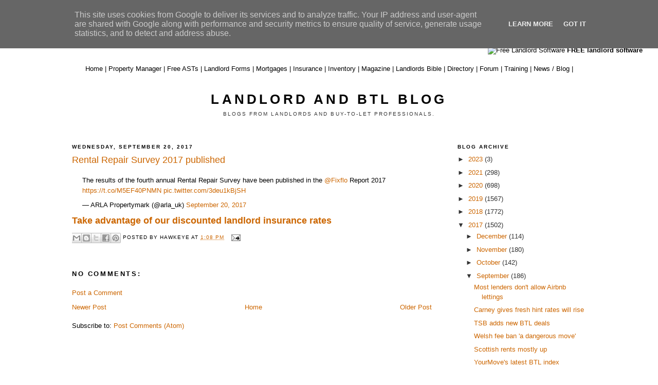

--- FILE ---
content_type: text/html; charset=UTF-8
request_url: https://blog.propertyhawk.co.uk/2017/09/rental-repair-survey-2017-published.html
body_size: 18346
content:
<!DOCTYPE html>
<html dir='ltr' xmlns='http://www.w3.org/1999/xhtml' xmlns:b='http://www.google.com/2005/gml/b' xmlns:data='http://www.google.com/2005/gml/data' xmlns:expr='http://www.google.com/2005/gml/expr'>
<head>
<link href='https://www.blogger.com/static/v1/widgets/2944754296-widget_css_bundle.css' rel='stylesheet' type='text/css'/>
<meta content='text/html; charset=UTF-8' http-equiv='Content-Type'/>
<meta content='blogger' name='generator'/>
<link href='https://blog.propertyhawk.co.uk/favicon.ico' rel='icon' type='image/x-icon'/>
<link href='https://blog.propertyhawk.co.uk/2017/09/rental-repair-survey-2017-published.html' rel='canonical'/>
<link rel="alternate" type="application/atom+xml" title="Landlord and BTL Blog - Atom" href="https://blog.propertyhawk.co.uk/feeds/posts/default" />
<link rel="alternate" type="application/rss+xml" title="Landlord and BTL Blog - RSS" href="https://blog.propertyhawk.co.uk/feeds/posts/default?alt=rss" />
<link rel="service.post" type="application/atom+xml" title="Landlord and BTL Blog - Atom" href="https://www.blogger.com/feeds/37476956/posts/default" />

<link rel="alternate" type="application/atom+xml" title="Landlord and BTL Blog - Atom" href="https://blog.propertyhawk.co.uk/feeds/6813286978603811590/comments/default" />
<!--Can't find substitution for tag [blog.ieCssRetrofitLinks]-->
<meta content='https://blog.propertyhawk.co.uk/2017/09/rental-repair-survey-2017-published.html' property='og:url'/>
<meta content='Rental Repair Survey 2017 published' property='og:title'/>
<meta content='A blog for landlords in the UK private residential sector; BTL mortgage, PRS legislation, property prices and property management  news.' property='og:description'/>
<title>Landlord and BTL Blog: Rental Repair Survey 2017 published</title>
<style id='page-skin-1' type='text/css'><!--
/*
-----------------------------------------------
Blogger Template Style
Name:     Minima
Designer: Douglas Bowman
URL:      www.stopdesign.com
Date:     26 Feb 2004
Updated by: Blogger Team
----------------------------------------------- */
#navbar-iframe {
display: none !important;
}
/* Variable definitions
====================
<Variable name="bgcolor" description="Page Background Color"
type="color" default="#fff">
<Variable name="textcolor" description="Text Color"
type="color" default="#333">
<Variable name="linkcolor" description="Link Color"
type="color" default="#58a">
<Variable name="pagetitlecolor" description="Blog Title Color"
type="color" default="#666">
<Variable name="descriptioncolor" description="Blog Description Color"
type="color" default="#999">
<Variable name="titlecolor" description="Post Title Color"
type="color" default="#c60">
<Variable name="bordercolor" description="Border Color"
type="color" default="#ccc">
<Variable name="sidebarcolor" description="Sidebar Title Color"
type="color" default="#999">
<Variable name="sidebartextcolor" description="Sidebar Text Color"
type="color" default="#666">
<Variable name="visitedlinkcolor" description="Visited Link Color"
type="color" default="#999">
<Variable name="bodyfont" description="Text Font"
type="font" default="normal normal 100% Georgia, Serif">
<Variable name="headerfont" description="Sidebar Title Font"
type="font"
default="normal normal 78% 'Trebuchet MS',Trebuchet,Arial,Verdana,Sans-serif">
<Variable name="pagetitlefont" description="Blog Title Font"
type="font"
default="normal normal 200% Georgia, Serif">
<Variable name="descriptionfont" description="Blog Description Font"
type="font"
default="normal normal 78% 'Trebuchet MS', Trebuchet, Arial, Verdana, Sans-serif">
<Variable name="postfooterfont" description="Post Footer Font"
type="font"
default="normal normal 78% 'Trebuchet MS', Trebuchet, Arial, Verdana, Sans-serif">
<Variable name="startSide" description="Side where text starts in blog language"
type="automatic" default="left">
<Variable name="endSide" description="Side where text ends in blog language"
type="automatic" default="right">
*/
/* Use this with templates/template-twocol.html */
body {
background:#ffffff;
/*margin:0;*/
color:#000000;
font-family:Arial;
font-size:small;
text-align: center;
margin:0px;
padding:0px;
margin-top:5px;
}
a:link {
color:#cc6600;
text-decoration:none;
}
a:visited {
color:#cc6600;
text-decoration:none;
}
a:hover {
color:#cc6600;
text-decoration:underline;
}
a img {
border-width:0;
}
/* Header
-----------------------------------------------
*/
#header-wrapper {
width:660px;
margin:0 auto 10px;
border:1px solid #ffffff;
}
#header-inner {
background-position: center;
margin-left: auto;
margin-right: auto;
}
#header {
margin: 5px;
border: 1px solid #ffffff;
text-align: center;
color:#000000;
}
#header h1 {
margin:5px 5px 0;
padding:15px 20px .25em;
line-height:1.2em;
text-transform:uppercase;
letter-spacing:.2em;
font: normal bold 200% Arial, sans-serif;
}
#header a {
color:#000000;
text-decoration:none;
}
#header a:hover {
color:#000000;
}
#header .description {
margin:0 5px 5px;
padding:0 20px 15px;
max-width:700px;
text-transform:uppercase;
letter-spacing:.2em;
line-height: 1.4em;
font: normal normal 78% Arial, sans-serif;
color: #333333;
}
#header img {
margin-left: auto;
margin-right: auto;
}
/* Outer-Wrapper
----------------------------------------------- */
#outer-wrapper {
width: 1000px;
margin:0 auto;
padding:10px;
text-align:left;
font: normal normal 100% Arial, sans-serif;
}
#main-wrapper {
width: 700px;
float: left;
word-wrap: break-word; /* fix for long text breaking sidebar float in IE */
overflow: hidden;     /* fix for long non-text content breaking IE sidebar float */
}
#sidebar-wrapper {
width: 250px;
float: right;
word-wrap: break-word; /* fix for long text breaking sidebar float in IE */
overflow: hidden;      /* fix for long non-text content breaking IE sidebar float */
}
/* Headings
----------------------------------------------- */
h2 {
margin:1.5em 0 .75em;
font:normal bold 78% Arial, sans-serif;
line-height: 1.4em;
text-transform:uppercase;
letter-spacing:.2em;
color:#000000;
}
/* Posts
-----------------------------------------------
*/
h2.date-header {
margin:1.5em 0 .5em;
}
.post {
margin:.5em 0 1.5em;
border-bottom:1px dotted #ffffff;
padding-bottom:1.5em;
}
.post h3 {
margin:.25em 0 0;
padding:0 0 4px;
font-size:140%;
font-weight:normal;
line-height:1.4em;
color:#cc6600;
}
.post h3 a, .post h3 a:visited, .post h3 strong {
display:block;
text-decoration:none;
color:#cc6600;
font-weight:normal;
}
.post h3 strong, .post h3 a:hover {
color:#000000;
}
.post p {
margin:0 0 .75em;
line-height:1.6em;
}
.post-footer {
margin: .75em 0;
color:#000000;
text-transform:uppercase;
letter-spacing:.1em;
font: normal normal 78% Arial, sans-serif;
line-height: 1.4em;
<!-- AddThis Button BEGIN -->
<div><script type="text/javascript">var addthis_pub="marvin1969";</script>
<a expr:name='data:post.title' expr:id='data:post.url' onmouseover='return addthis_open(this, "", this.id, this.name);' onmouseout='addthis_close()' onclick='return addthis_sendto()'><img src="http://s7.addthis.com/static/btn/sm-share-en.gif" width="83" height="16" alt="Bookmark and Share" style="border:0"/></a><script type="text/javascript" src="http://s7.addthis.com/js/200/addthis_widget.js"></script></div>
<!-- AddThis Button END -->}
.comment-link {
margin-left:.6em;
}
.post img {
padding:4px;
border:1px solid #ffffff;
}
.post blockquote {
margin:1em 20px;
}
.post blockquote p {
margin:.75em 0;
}
/* Comments
----------------------------------------------- */
#comments h4 {
margin:1em 0;
font-weight: bold;
line-height: 1.4em;
text-transform:uppercase;
letter-spacing:.2em;
color: #000000;
}
#comments-block {
margin:1em 0 1.5em;
line-height:1.6em;
}
#comments-block .comment-author {
margin:.5em 0;
}
#comments-block .comment-body {
margin:.25em 0 0;
}
#comments-block .comment-footer {
margin:-.25em 0 2em;
line-height: 1.4em;
text-transform:uppercase;
letter-spacing:.1em;
}
#comments-block .comment-body p {
margin:0 0 .75em;
}
.deleted-comment {
font-style:italic;
color:gray;
}
#blog-pager-newer-link {
float: left;
}
#blog-pager-older-link {
float: right;
}
#blog-pager {
text-align: center;
}
.feed-links {
clear: both;
line-height: 2.5em;
}
/* Sidebar Content
----------------------------------------------- */
.sidebar {
color: #333333;
line-height: 1.5em;
}
.sidebar ul {
list-style:none;
margin:0 0 0;
padding:0 0 0;
}
.sidebar li {
margin:0;
padding-top:0;
padding-right:0;
padding-bottom:.25em;
padding-left:15px;
text-indent:-15px;
line-height:1.5em;
}
.sidebar .widget, .main .widget {
border-bottom:1px dotted #ffffff;
margin:0 0 1.5em;
padding:0 0 1.5em;
}
.main .Blog {
border-bottom-width: 0;
}
/* Profile
----------------------------------------------- */
.profile-img {
float: left;
margin-top: 0;
margin-right: 5px;
margin-bottom: 5px;
margin-left: 0;
padding: 4px;
border: 1px solid #ffffff;
}
.profile-data {
margin:0;
text-transform:uppercase;
letter-spacing:.1em;
font: normal normal 78% Arial, sans-serif;
color: #000000;
font-weight: bold;
line-height: 1.6em;
}
.profile-datablock {
margin:.5em 0 .5em;
}
.profile-textblock {
margin: 0.5em 0;
line-height: 1.6em;
}
.profile-link {
font: normal normal 78% Arial, sans-serif;
text-transform: uppercase;
letter-spacing: .1em;
}
/* Footer
----------------------------------------------- */
#footer {
width:660px;
clear:both;
margin:0 auto;
padding-top:15px;
line-height: 1.6em;
text-transform:uppercase;
letter-spacing:.1em;
text-align: center;
}
/* ajc */
#top{
width:100%;
margin-bottom:10px;
height:70px;
}
#top_1{
width:270px;
float:left;
margin-left:4px;
margin-right:2px;
}
#top_2{
width:468px;
float:left;
margin-left:5px;
margin-right:2px;
}
#tabs_top{
clear:both;
width:100%;
background-color:#000000;
height:1px;
}
#tabs{
clear:both;
width:100%;
width:1004px;
margin-left:5px;
margin-right:5px;
font-size:0.9em;
}
#tabs li,#tabs ul{
margin:0;
padding:0;
}
#tabs li{
list-style:none;
font-weight:bold;
float:left;
padding:5px;
border-right:1px solid #000000;
/*font-size:90%;*/
}
#tabs .selected_item{
background-color:#FF9900;
}
#tabs .selected_item a {
background-color:#FF9900;
color:#FFFFFF;
}
#tabs li a{
color:#000000;
text-decoration:none;
}
#tabs_base{
clear:both;
width:100%;
background-color:#FF9900;
height:3px;
}
#tabs_base_pm{
clear:both;
width:100%;
background-color:#FF9900;
height:0px;
}
#search_box_091109
{
text-align:left;
margin-top:5px;
margin-left:5px;
}
#ej_tabs A, .ej_greytab, .ej_inherit, #ej_signin_register A, #ej_top_1 A, #ej_top_2 A
{
color:inherit;
}
#ej_tabs A:Hover
{
color:#cc6600;
}
#ej_llhpsince
{
position:relative;
left:10px;
top:-10px;
}
#ej_top_1
{
float:left;
margin-left:10px;
}
#ej_top_2
{
text-align:left;
float:right;
margin-right:10px;
}

--></style>
<link href='https://www.blogger.com/dyn-css/authorization.css?targetBlogID=37476956&amp;zx=740f718f-72bc-4658-afd6-8d45b79657fd' media='none' onload='if(media!=&#39;all&#39;)media=&#39;all&#39;' rel='stylesheet'/><noscript><link href='https://www.blogger.com/dyn-css/authorization.css?targetBlogID=37476956&amp;zx=740f718f-72bc-4658-afd6-8d45b79657fd' rel='stylesheet'/></noscript>
<meta name='google-adsense-platform-account' content='ca-host-pub-1556223355139109'/>
<meta name='google-adsense-platform-domain' content='blogspot.com'/>

<!-- data-ad-client=ca-pub-8325389673155957 -->

<script type="text/javascript" language="javascript">
  // Supply ads personalization default for EEA readers
  // See https://www.blogger.com/go/adspersonalization
  adsbygoogle = window.adsbygoogle || [];
  if (typeof adsbygoogle.requestNonPersonalizedAds === 'undefined') {
    adsbygoogle.requestNonPersonalizedAds = 1;
  }
</script>


</head>
<body>
<div class='navbar section' id='navbar'><div class='widget Navbar' data-version='1' id='Navbar1'><script type="text/javascript">
    function setAttributeOnload(object, attribute, val) {
      if(window.addEventListener) {
        window.addEventListener('load',
          function(){ object[attribute] = val; }, false);
      } else {
        window.attachEvent('onload', function(){ object[attribute] = val; });
      }
    }
  </script>
<div id="navbar-iframe-container"></div>
<script type="text/javascript" src="https://apis.google.com/js/platform.js"></script>
<script type="text/javascript">
      gapi.load("gapi.iframes:gapi.iframes.style.bubble", function() {
        if (gapi.iframes && gapi.iframes.getContext) {
          gapi.iframes.getContext().openChild({
              url: 'https://www.blogger.com/navbar/37476956?po\x3d6813286978603811590\x26origin\x3dhttps://blog.propertyhawk.co.uk',
              where: document.getElementById("navbar-iframe-container"),
              id: "navbar-iframe"
          });
        }
      });
    </script><script type="text/javascript">
(function() {
var script = document.createElement('script');
script.type = 'text/javascript';
script.src = '//pagead2.googlesyndication.com/pagead/js/google_top_exp.js';
var head = document.getElementsByTagName('head')[0];
if (head) {
head.appendChild(script);
}})();
</script>
</div></div>
<!-- ajc -->
<div id='container'>
<div style='float:left;'>
<!-- twitter -->
<div style='margin:5px 0 0 10px;float:left;'>
<a class='twitter-share-button' data-count='none' data-via='landlordnews' href='http://twitter.com/share'>Tweet</a><script src="//platform.twitter.com/widgets.js" type="text/javascript"></script>
</div>
<!-- facebook -->
<div style='margin:5px 0 0 10px;float:left;'>
<div id='fb-root'>
<script src="//connect.facebook.net/en_US/all.js#xfbml=1"></script>
<fb:like action='like' font='trebuchet ms' href='' layout='button_count' send='false' show_faces='false'></fb:like>
</div>
</div>
<div id='search_box_091109' style='float:left;'>
<form action='https://www.propertyhawk.co.uk/index.php' id='customsearch300615'>
<input name='s' placeholder='Search' size='20' type='text'/>
<a href='javascript:document.forms["customsearch300615"].submit();'>
<img alt="Search" border="0" height="16" src="https://lh3.googleusercontent.com/blogger_img_proxy/AEn0k_sdY39ILUxsQ4bdHHBK1z88xDVsYJE-4k122xR1n2Lno2sizkWuxLll9uRMSziNeCfXVT1irZ7pbK0Frw6L5q4-JEF5PoshTK-pEVC8VJTdtlFBDG-fWejKmi80jPBTkNiu=s0-d" width="16">
</a>
</form>
</div>
<div class='ej_smaller' id='ej_signin_register' style='float:left;margin-left:20px;margin-top:5px;'>
<a href='https://www.propertyhawk.co.uk/pm3s/'>Sign in</a> | 
    <a href='https://www.propertyhawk.co.uk/pm3s/?op=Register'>Register</a>
</div>
</div>
<div style='clear:both;'></div>
<div id='ej_top_1'>
<a href='http://www.propertyhawk.co.uk/index.php'><img alt="Property Hawk" border="0" height="87" src="https://lh3.googleusercontent.com/blogger_img_proxy/AEn0k_vFTFzmsn8s8G4EdXQejI12u4x2GLnKfMaW1719mvVytcyTvtCXObqMjg2ETTV0EnTCmwOHhXUA2O9A5Cp9CXlDb6d-NeZftyUmSizmF8Z4M0vlCvN4NoNparT5p45sL5JMJJuHhsU=s0-d" width="246"></a>
<span id='ej_llhpsince'><a class='ej_greytab' href='http://www.propertyhawk.co.uk/index.php'>the landlord's homepage since 2006</a></span>
</div>
<div id='ej_top_2'>
<div style='margin-top:25px'><a class='ej_greytab ej_smaller' href='https://www.propertyhawk.co.uk/free-asts-tenancy-agreements/'><img alt="Free Tenancy Agreement" border="0" height="16" src="https://lh3.googleusercontent.com/blogger_img_proxy/AEn0k_uGMIdsuevVcGiPAQNGTTogIy8f3PVQD14qP_G6g3PoM-UZ4IqZxmmNzqEOFO6od3iD6Seuo3BUwYL3MULs6u2KtDgDYzdE8akb_N9UnjsvymcPlM1dovPJTl5EHv6urFTMc5pnlVp_cO8_Eg=s0-d" style="vertical-align: middle;" width="16">
<b>FREE tenancy agreement</b></a></div>
<div style='margin-top:15px'><a class='ej_greytab ej_smaller' href='https://www.propertyhawk.co.uk/free-forms-documents-landlords/'><img alt="Free Landlord Software" border="0" height="16" src="https://lh3.googleusercontent.com/blogger_img_proxy/AEn0k_u4VhS-g1cwPyumKFls_zxJCyaM4FMMpIu-FtLh8N21a4r8ndwp3pMSmUlpdwMSKuXSee4pmR93CoAS7zrUEsHbBEcxqI-kHHhXDVGoE1eanZA6TGU_GliWvoc8r4znMMHbxnjdwCXtBl3-Iw=s0-d" style="vertical-align: middle;" width="16">
<b>FREE landlord software</b></a></div>
</div>
<div style='clear:both;'></div>
<div id='ej_tabs' style='margin-top:20px;'>
<a href='https://www.propertyhawk.co.uk/'>Home</a> | 
<a href='https://www.propertyhawk.co.uk/free-landlord-software/'>Property Manager</a> | 
<a href='https://www.propertyhawk.co.uk/free-asts-tenancy-agreements/'>Free ASTs</a> | 
<a href='https://www.propertyhawk.co.uk/free-forms-documents-landlords/'>Landlord Forms</a> | 
<a href='https://www.propertyhawk.co.uk/free-btl-mortgage-seach/'>Mortgages</a> | 
<a href='https://www.propertyhawk.co.uk/landlord-insurance/'>Insurance</a> | 
<a href='https://www.propertyhawk.co.uk/landlord-inventory/'>Inventory</a> | 
<a href='https://www.propertyhawk.co.uk/landlord-magazine/'>Magazine</a> | 
<a href='https://www.propertyhawk.co.uk/landlords-bible/'>Landlords Bible</a> | 
<a href='https://www.propertyhawk.co.uk/landlords-directory/'>Directory</a> | 
<a href='http://www.propertyhawk.co.uk/landlordforum'>Forum</a> |
<a href='https://www.propertyhawk.co.uk/'>Training</a> |
<a href='http://blog.propertyhawk.co.uk'>News / Blog</a> | 
</div>
</div>
<div style='clear:both;'></div>
<div id='outer-wrapper'><div id='wrap2'>
<!-- skip links for text browsers -->
<span id='skiplinks' style='display:none;'>
<a href='#main'>skip to main </a> |
      <a href='#sidebar'>skip to sidebar</a>
</span>
<div id='header-wrapper'>
<div class='header section' id='header'><div class='widget Header' data-version='1' id='Header1'>
<div id='header-inner'>
<div class='titlewrapper'>
<h1 class='title'>
<a href='https://blog.propertyhawk.co.uk/'>
Landlord and BTL Blog
</a>
</h1>
</div>
<div class='descriptionwrapper'>
<p class='description'><span>Blogs from landlords and buy-to-let professionals.</span></p>
</div>
</div>
</div></div>
</div>
<div id='content-wrapper'>
<div id='crosscol-wrapper' style='text-align:center'>
<div class='crosscol no-items section' id='crosscol'></div>
</div>
<div id='main-wrapper'>
<div class='main section' id='main'><div class='widget Blog' data-version='1' id='Blog1'>
<div class='blog-posts hfeed'>

          <div class="date-outer">
        
<h2 class='date-header'><span>Wednesday, September 20, 2017</span></h2>

          <div class="date-posts">
        
<div class='post-outer'>
<div class='post hentry' itemprop='blogPost' itemscope='itemscope' itemtype='http://schema.org/BlogPosting'>
<meta content='37476956' itemprop='blogId'/>
<meta content='6813286978603811590' itemprop='postId'/>
<a name='6813286978603811590'></a>
<h3 class='post-title entry-title' itemprop='name'>
Rental Repair Survey 2017 published
</h3>
<div class='post-header'>
<div class='post-header-line-1'></div>
</div>
<div class='post-body entry-content' id='post-body-6813286978603811590' itemprop='description articleBody'>
<blockquote class="twitter-tweet" data-lang="en"><p lang="en" dir="ltr">The results of the fourth annual Rental Repair Survey have been published in the <a href="https://twitter.com/Fixflo">@Fixflo</a> Report 2017 <a href="https://t.co/M5EF40PNMN">https://t.co/M5EF40PNMN</a> <a href="https://t.co/3deu1kBjSH">pic.twitter.com/3deu1kBjSH</a></p>&mdash; ARLA Propertymark (@arla_uk) <a href="https://twitter.com/arla_uk/status/910433423034081280">September 20, 2017</a></blockquote> <script async src="//platform.twitter.com/widgets.js" charset="utf-8"></script>

<a href="http://www.landlordsquote.co.uk/landingpages/propertyhawk/" rel="nofollow"><b><span style="font-size: large;">Take advantage of our discounted landlord insurance rates </span></b></a>
<div style='clear: both;'></div>
</div>
<div class='post-footer'>
<div class='post-footer-line post-footer-line-1'><div class='post-share-buttons goog-inline-block'>
<a class='goog-inline-block share-button sb-email' href='https://www.blogger.com/share-post.g?blogID=37476956&postID=6813286978603811590&target=email' target='_blank' title='Email This'><span class='share-button-link-text'>Email This</span></a><a class='goog-inline-block share-button sb-blog' href='https://www.blogger.com/share-post.g?blogID=37476956&postID=6813286978603811590&target=blog' onclick='window.open(this.href, "_blank", "height=270,width=475"); return false;' target='_blank' title='BlogThis!'><span class='share-button-link-text'>BlogThis!</span></a><a class='goog-inline-block share-button sb-twitter' href='https://www.blogger.com/share-post.g?blogID=37476956&postID=6813286978603811590&target=twitter' target='_blank' title='Share to X'><span class='share-button-link-text'>Share to X</span></a><a class='goog-inline-block share-button sb-facebook' href='https://www.blogger.com/share-post.g?blogID=37476956&postID=6813286978603811590&target=facebook' onclick='window.open(this.href, "_blank", "height=430,width=640"); return false;' target='_blank' title='Share to Facebook'><span class='share-button-link-text'>Share to Facebook</span></a><a class='goog-inline-block share-button sb-pinterest' href='https://www.blogger.com/share-post.g?blogID=37476956&postID=6813286978603811590&target=pinterest' target='_blank' title='Share to Pinterest'><span class='share-button-link-text'>Share to Pinterest</span></a>
</div>
<span class='post-author vcard'>
Posted by
<span class='fn' itemprop='author' itemscope='itemscope' itemtype='http://schema.org/Person'>
<span itemprop='name'>Hawkeye</span>
</span>
</span>
<span class='post-timestamp'>
at
<meta content='https://blog.propertyhawk.co.uk/2017/09/rental-repair-survey-2017-published.html' itemprop='url'/>
<a class='timestamp-link' href='https://blog.propertyhawk.co.uk/2017/09/rental-repair-survey-2017-published.html' rel='bookmark' title='permanent link'><abbr class='published' itemprop='datePublished' title='2017-09-20T13:08:00+01:00'>1:08 PM</abbr></a>
</span>
<span class='post-comment-link'>
</span>
<span class='post-icons'>
<span class='item-action'>
<a href='https://www.blogger.com/email-post/37476956/6813286978603811590' title='Email Post'>
<img alt="" class="icon-action" height="13" src="//img1.blogblog.com/img/icon18_email.gif" width="18">
</a>
</span>
<span class='item-control blog-admin pid-2067818327'>
<a href='https://www.blogger.com/post-edit.g?blogID=37476956&postID=6813286978603811590&from=pencil' title='Edit Post'>
<img alt='' class='icon-action' height='18' src='https://resources.blogblog.com/img/icon18_edit_allbkg.gif' width='18'/>
</a>
</span>
</span>
</div>
<div class='post-footer-line post-footer-line-2'><span class='post-labels'>
</span>
</div>
<div class='post-footer-line post-footer-line-3'></div>
</div>
</div>
<div class='comments' id='comments'>
<a name='comments'></a>
<h4>No comments:</h4>
<div id='Blog1_comments-block-wrapper'>
<dl class='avatar-comment-indent' id='comments-block'>
</dl>
</div>
<p class='comment-footer'>
<a href='https://www.blogger.com/comment/fullpage/post/37476956/6813286978603811590' onclick='javascript:window.open(this.href, "bloggerPopup", "toolbar=0,location=0,statusbar=1,menubar=0,scrollbars=yes,width=640,height=500"); return false;'>Post a Comment</a>
</p>
</div>
</div>
<div class='inline-ad'>
</div>

        </div></div>
      
</div>
<div class='blog-pager' id='blog-pager'>
<span id='blog-pager-newer-link'>
<a class='blog-pager-newer-link' href='https://blog.propertyhawk.co.uk/2017/09/pension-freedoms-set-to-start-btl-boom.html' id='Blog1_blog-pager-newer-link' title='Newer Post'>Newer Post</a>
</span>
<span id='blog-pager-older-link'>
<a class='blog-pager-older-link' href='https://blog.propertyhawk.co.uk/2017/09/london-landlord-handed-record-fine.html' id='Blog1_blog-pager-older-link' title='Older Post'>Older Post</a>
</span>
<a class='home-link' href='https://blog.propertyhawk.co.uk/'>Home</a>
</div>
<div class='clear'></div>
<div class='post-feeds'>
<div class='feed-links'>
Subscribe to:
<a class='feed-link' href='https://blog.propertyhawk.co.uk/feeds/6813286978603811590/comments/default' target='_blank' type='application/atom+xml'>Post Comments (Atom)</a>
</div>
</div>
</div></div>
</div>
<div id='sidebar-wrapper'>
<div class='sidebar section' id='sidebar'><div class='widget BlogArchive' data-version='1' id='BlogArchive1'>
<h2>Blog Archive</h2>
<div class='widget-content'>
<div id='ArchiveList'>
<div id='BlogArchive1_ArchiveList'>
<ul class='hierarchy'>
<li class='archivedate collapsed'>
<a class='toggle' href='javascript:void(0)'>
<span class='zippy'>

        &#9658;&#160;
      
</span>
</a>
<a class='post-count-link' href='https://blog.propertyhawk.co.uk/2023/'>
2023
</a>
<span class='post-count' dir='ltr'>(3)</span>
<ul class='hierarchy'>
<li class='archivedate collapsed'>
<a class='toggle' href='javascript:void(0)'>
<span class='zippy'>

        &#9658;&#160;
      
</span>
</a>
<a class='post-count-link' href='https://blog.propertyhawk.co.uk/2023/12/'>
December
</a>
<span class='post-count' dir='ltr'>(1)</span>
</li>
</ul>
<ul class='hierarchy'>
<li class='archivedate collapsed'>
<a class='toggle' href='javascript:void(0)'>
<span class='zippy'>

        &#9658;&#160;
      
</span>
</a>
<a class='post-count-link' href='https://blog.propertyhawk.co.uk/2023/11/'>
November
</a>
<span class='post-count' dir='ltr'>(2)</span>
</li>
</ul>
</li>
</ul>
<ul class='hierarchy'>
<li class='archivedate collapsed'>
<a class='toggle' href='javascript:void(0)'>
<span class='zippy'>

        &#9658;&#160;
      
</span>
</a>
<a class='post-count-link' href='https://blog.propertyhawk.co.uk/2021/'>
2021
</a>
<span class='post-count' dir='ltr'>(298)</span>
<ul class='hierarchy'>
<li class='archivedate collapsed'>
<a class='toggle' href='javascript:void(0)'>
<span class='zippy'>

        &#9658;&#160;
      
</span>
</a>
<a class='post-count-link' href='https://blog.propertyhawk.co.uk/2021/08/'>
August
</a>
<span class='post-count' dir='ltr'>(21)</span>
</li>
</ul>
<ul class='hierarchy'>
<li class='archivedate collapsed'>
<a class='toggle' href='javascript:void(0)'>
<span class='zippy'>

        &#9658;&#160;
      
</span>
</a>
<a class='post-count-link' href='https://blog.propertyhawk.co.uk/2021/07/'>
July
</a>
<span class='post-count' dir='ltr'>(28)</span>
</li>
</ul>
<ul class='hierarchy'>
<li class='archivedate collapsed'>
<a class='toggle' href='javascript:void(0)'>
<span class='zippy'>

        &#9658;&#160;
      
</span>
</a>
<a class='post-count-link' href='https://blog.propertyhawk.co.uk/2021/06/'>
June
</a>
<span class='post-count' dir='ltr'>(28)</span>
</li>
</ul>
<ul class='hierarchy'>
<li class='archivedate collapsed'>
<a class='toggle' href='javascript:void(0)'>
<span class='zippy'>

        &#9658;&#160;
      
</span>
</a>
<a class='post-count-link' href='https://blog.propertyhawk.co.uk/2021/05/'>
May
</a>
<span class='post-count' dir='ltr'>(58)</span>
</li>
</ul>
<ul class='hierarchy'>
<li class='archivedate collapsed'>
<a class='toggle' href='javascript:void(0)'>
<span class='zippy'>

        &#9658;&#160;
      
</span>
</a>
<a class='post-count-link' href='https://blog.propertyhawk.co.uk/2021/04/'>
April
</a>
<span class='post-count' dir='ltr'>(21)</span>
</li>
</ul>
<ul class='hierarchy'>
<li class='archivedate collapsed'>
<a class='toggle' href='javascript:void(0)'>
<span class='zippy'>

        &#9658;&#160;
      
</span>
</a>
<a class='post-count-link' href='https://blog.propertyhawk.co.uk/2021/03/'>
March
</a>
<span class='post-count' dir='ltr'>(41)</span>
</li>
</ul>
<ul class='hierarchy'>
<li class='archivedate collapsed'>
<a class='toggle' href='javascript:void(0)'>
<span class='zippy'>

        &#9658;&#160;
      
</span>
</a>
<a class='post-count-link' href='https://blog.propertyhawk.co.uk/2021/02/'>
February
</a>
<span class='post-count' dir='ltr'>(52)</span>
</li>
</ul>
<ul class='hierarchy'>
<li class='archivedate collapsed'>
<a class='toggle' href='javascript:void(0)'>
<span class='zippy'>

        &#9658;&#160;
      
</span>
</a>
<a class='post-count-link' href='https://blog.propertyhawk.co.uk/2021/01/'>
January
</a>
<span class='post-count' dir='ltr'>(49)</span>
</li>
</ul>
</li>
</ul>
<ul class='hierarchy'>
<li class='archivedate collapsed'>
<a class='toggle' href='javascript:void(0)'>
<span class='zippy'>

        &#9658;&#160;
      
</span>
</a>
<a class='post-count-link' href='https://blog.propertyhawk.co.uk/2020/'>
2020
</a>
<span class='post-count' dir='ltr'>(698)</span>
<ul class='hierarchy'>
<li class='archivedate collapsed'>
<a class='toggle' href='javascript:void(0)'>
<span class='zippy'>

        &#9658;&#160;
      
</span>
</a>
<a class='post-count-link' href='https://blog.propertyhawk.co.uk/2020/12/'>
December
</a>
<span class='post-count' dir='ltr'>(40)</span>
</li>
</ul>
<ul class='hierarchy'>
<li class='archivedate collapsed'>
<a class='toggle' href='javascript:void(0)'>
<span class='zippy'>

        &#9658;&#160;
      
</span>
</a>
<a class='post-count-link' href='https://blog.propertyhawk.co.uk/2020/11/'>
November
</a>
<span class='post-count' dir='ltr'>(43)</span>
</li>
</ul>
<ul class='hierarchy'>
<li class='archivedate collapsed'>
<a class='toggle' href='javascript:void(0)'>
<span class='zippy'>

        &#9658;&#160;
      
</span>
</a>
<a class='post-count-link' href='https://blog.propertyhawk.co.uk/2020/10/'>
October
</a>
<span class='post-count' dir='ltr'>(43)</span>
</li>
</ul>
<ul class='hierarchy'>
<li class='archivedate collapsed'>
<a class='toggle' href='javascript:void(0)'>
<span class='zippy'>

        &#9658;&#160;
      
</span>
</a>
<a class='post-count-link' href='https://blog.propertyhawk.co.uk/2020/09/'>
September
</a>
<span class='post-count' dir='ltr'>(43)</span>
</li>
</ul>
<ul class='hierarchy'>
<li class='archivedate collapsed'>
<a class='toggle' href='javascript:void(0)'>
<span class='zippy'>

        &#9658;&#160;
      
</span>
</a>
<a class='post-count-link' href='https://blog.propertyhawk.co.uk/2020/08/'>
August
</a>
<span class='post-count' dir='ltr'>(43)</span>
</li>
</ul>
<ul class='hierarchy'>
<li class='archivedate collapsed'>
<a class='toggle' href='javascript:void(0)'>
<span class='zippy'>

        &#9658;&#160;
      
</span>
</a>
<a class='post-count-link' href='https://blog.propertyhawk.co.uk/2020/07/'>
July
</a>
<span class='post-count' dir='ltr'>(64)</span>
</li>
</ul>
<ul class='hierarchy'>
<li class='archivedate collapsed'>
<a class='toggle' href='javascript:void(0)'>
<span class='zippy'>

        &#9658;&#160;
      
</span>
</a>
<a class='post-count-link' href='https://blog.propertyhawk.co.uk/2020/06/'>
June
</a>
<span class='post-count' dir='ltr'>(65)</span>
</li>
</ul>
<ul class='hierarchy'>
<li class='archivedate collapsed'>
<a class='toggle' href='javascript:void(0)'>
<span class='zippy'>

        &#9658;&#160;
      
</span>
</a>
<a class='post-count-link' href='https://blog.propertyhawk.co.uk/2020/05/'>
May
</a>
<span class='post-count' dir='ltr'>(49)</span>
</li>
</ul>
<ul class='hierarchy'>
<li class='archivedate collapsed'>
<a class='toggle' href='javascript:void(0)'>
<span class='zippy'>

        &#9658;&#160;
      
</span>
</a>
<a class='post-count-link' href='https://blog.propertyhawk.co.uk/2020/04/'>
April
</a>
<span class='post-count' dir='ltr'>(65)</span>
</li>
</ul>
<ul class='hierarchy'>
<li class='archivedate collapsed'>
<a class='toggle' href='javascript:void(0)'>
<span class='zippy'>

        &#9658;&#160;
      
</span>
</a>
<a class='post-count-link' href='https://blog.propertyhawk.co.uk/2020/03/'>
March
</a>
<span class='post-count' dir='ltr'>(53)</span>
</li>
</ul>
<ul class='hierarchy'>
<li class='archivedate collapsed'>
<a class='toggle' href='javascript:void(0)'>
<span class='zippy'>

        &#9658;&#160;
      
</span>
</a>
<a class='post-count-link' href='https://blog.propertyhawk.co.uk/2020/02/'>
February
</a>
<span class='post-count' dir='ltr'>(91)</span>
</li>
</ul>
<ul class='hierarchy'>
<li class='archivedate collapsed'>
<a class='toggle' href='javascript:void(0)'>
<span class='zippy'>

        &#9658;&#160;
      
</span>
</a>
<a class='post-count-link' href='https://blog.propertyhawk.co.uk/2020/01/'>
January
</a>
<span class='post-count' dir='ltr'>(99)</span>
</li>
</ul>
</li>
</ul>
<ul class='hierarchy'>
<li class='archivedate collapsed'>
<a class='toggle' href='javascript:void(0)'>
<span class='zippy'>

        &#9658;&#160;
      
</span>
</a>
<a class='post-count-link' href='https://blog.propertyhawk.co.uk/2019/'>
2019
</a>
<span class='post-count' dir='ltr'>(1567)</span>
<ul class='hierarchy'>
<li class='archivedate collapsed'>
<a class='toggle' href='javascript:void(0)'>
<span class='zippy'>

        &#9658;&#160;
      
</span>
</a>
<a class='post-count-link' href='https://blog.propertyhawk.co.uk/2019/12/'>
December
</a>
<span class='post-count' dir='ltr'>(111)</span>
</li>
</ul>
<ul class='hierarchy'>
<li class='archivedate collapsed'>
<a class='toggle' href='javascript:void(0)'>
<span class='zippy'>

        &#9658;&#160;
      
</span>
</a>
<a class='post-count-link' href='https://blog.propertyhawk.co.uk/2019/11/'>
November
</a>
<span class='post-count' dir='ltr'>(135)</span>
</li>
</ul>
<ul class='hierarchy'>
<li class='archivedate collapsed'>
<a class='toggle' href='javascript:void(0)'>
<span class='zippy'>

        &#9658;&#160;
      
</span>
</a>
<a class='post-count-link' href='https://blog.propertyhawk.co.uk/2019/10/'>
October
</a>
<span class='post-count' dir='ltr'>(138)</span>
</li>
</ul>
<ul class='hierarchy'>
<li class='archivedate collapsed'>
<a class='toggle' href='javascript:void(0)'>
<span class='zippy'>

        &#9658;&#160;
      
</span>
</a>
<a class='post-count-link' href='https://blog.propertyhawk.co.uk/2019/09/'>
September
</a>
<span class='post-count' dir='ltr'>(102)</span>
</li>
</ul>
<ul class='hierarchy'>
<li class='archivedate collapsed'>
<a class='toggle' href='javascript:void(0)'>
<span class='zippy'>

        &#9658;&#160;
      
</span>
</a>
<a class='post-count-link' href='https://blog.propertyhawk.co.uk/2019/08/'>
August
</a>
<span class='post-count' dir='ltr'>(64)</span>
</li>
</ul>
<ul class='hierarchy'>
<li class='archivedate collapsed'>
<a class='toggle' href='javascript:void(0)'>
<span class='zippy'>

        &#9658;&#160;
      
</span>
</a>
<a class='post-count-link' href='https://blog.propertyhawk.co.uk/2019/07/'>
July
</a>
<span class='post-count' dir='ltr'>(153)</span>
</li>
</ul>
<ul class='hierarchy'>
<li class='archivedate collapsed'>
<a class='toggle' href='javascript:void(0)'>
<span class='zippy'>

        &#9658;&#160;
      
</span>
</a>
<a class='post-count-link' href='https://blog.propertyhawk.co.uk/2019/06/'>
June
</a>
<span class='post-count' dir='ltr'>(147)</span>
</li>
</ul>
<ul class='hierarchy'>
<li class='archivedate collapsed'>
<a class='toggle' href='javascript:void(0)'>
<span class='zippy'>

        &#9658;&#160;
      
</span>
</a>
<a class='post-count-link' href='https://blog.propertyhawk.co.uk/2019/05/'>
May
</a>
<span class='post-count' dir='ltr'>(137)</span>
</li>
</ul>
<ul class='hierarchy'>
<li class='archivedate collapsed'>
<a class='toggle' href='javascript:void(0)'>
<span class='zippy'>

        &#9658;&#160;
      
</span>
</a>
<a class='post-count-link' href='https://blog.propertyhawk.co.uk/2019/04/'>
April
</a>
<span class='post-count' dir='ltr'>(136)</span>
</li>
</ul>
<ul class='hierarchy'>
<li class='archivedate collapsed'>
<a class='toggle' href='javascript:void(0)'>
<span class='zippy'>

        &#9658;&#160;
      
</span>
</a>
<a class='post-count-link' href='https://blog.propertyhawk.co.uk/2019/03/'>
March
</a>
<span class='post-count' dir='ltr'>(188)</span>
</li>
</ul>
<ul class='hierarchy'>
<li class='archivedate collapsed'>
<a class='toggle' href='javascript:void(0)'>
<span class='zippy'>

        &#9658;&#160;
      
</span>
</a>
<a class='post-count-link' href='https://blog.propertyhawk.co.uk/2019/02/'>
February
</a>
<span class='post-count' dir='ltr'>(86)</span>
</li>
</ul>
<ul class='hierarchy'>
<li class='archivedate collapsed'>
<a class='toggle' href='javascript:void(0)'>
<span class='zippy'>

        &#9658;&#160;
      
</span>
</a>
<a class='post-count-link' href='https://blog.propertyhawk.co.uk/2019/01/'>
January
</a>
<span class='post-count' dir='ltr'>(170)</span>
</li>
</ul>
</li>
</ul>
<ul class='hierarchy'>
<li class='archivedate collapsed'>
<a class='toggle' href='javascript:void(0)'>
<span class='zippy'>

        &#9658;&#160;
      
</span>
</a>
<a class='post-count-link' href='https://blog.propertyhawk.co.uk/2018/'>
2018
</a>
<span class='post-count' dir='ltr'>(1772)</span>
<ul class='hierarchy'>
<li class='archivedate collapsed'>
<a class='toggle' href='javascript:void(0)'>
<span class='zippy'>

        &#9658;&#160;
      
</span>
</a>
<a class='post-count-link' href='https://blog.propertyhawk.co.uk/2018/12/'>
December
</a>
<span class='post-count' dir='ltr'>(133)</span>
</li>
</ul>
<ul class='hierarchy'>
<li class='archivedate collapsed'>
<a class='toggle' href='javascript:void(0)'>
<span class='zippy'>

        &#9658;&#160;
      
</span>
</a>
<a class='post-count-link' href='https://blog.propertyhawk.co.uk/2018/11/'>
November
</a>
<span class='post-count' dir='ltr'>(144)</span>
</li>
</ul>
<ul class='hierarchy'>
<li class='archivedate collapsed'>
<a class='toggle' href='javascript:void(0)'>
<span class='zippy'>

        &#9658;&#160;
      
</span>
</a>
<a class='post-count-link' href='https://blog.propertyhawk.co.uk/2018/10/'>
October
</a>
<span class='post-count' dir='ltr'>(199)</span>
</li>
</ul>
<ul class='hierarchy'>
<li class='archivedate collapsed'>
<a class='toggle' href='javascript:void(0)'>
<span class='zippy'>

        &#9658;&#160;
      
</span>
</a>
<a class='post-count-link' href='https://blog.propertyhawk.co.uk/2018/09/'>
September
</a>
<span class='post-count' dir='ltr'>(115)</span>
</li>
</ul>
<ul class='hierarchy'>
<li class='archivedate collapsed'>
<a class='toggle' href='javascript:void(0)'>
<span class='zippy'>

        &#9658;&#160;
      
</span>
</a>
<a class='post-count-link' href='https://blog.propertyhawk.co.uk/2018/08/'>
August
</a>
<span class='post-count' dir='ltr'>(65)</span>
</li>
</ul>
<ul class='hierarchy'>
<li class='archivedate collapsed'>
<a class='toggle' href='javascript:void(0)'>
<span class='zippy'>

        &#9658;&#160;
      
</span>
</a>
<a class='post-count-link' href='https://blog.propertyhawk.co.uk/2018/07/'>
July
</a>
<span class='post-count' dir='ltr'>(110)</span>
</li>
</ul>
<ul class='hierarchy'>
<li class='archivedate collapsed'>
<a class='toggle' href='javascript:void(0)'>
<span class='zippy'>

        &#9658;&#160;
      
</span>
</a>
<a class='post-count-link' href='https://blog.propertyhawk.co.uk/2018/06/'>
June
</a>
<span class='post-count' dir='ltr'>(148)</span>
</li>
</ul>
<ul class='hierarchy'>
<li class='archivedate collapsed'>
<a class='toggle' href='javascript:void(0)'>
<span class='zippy'>

        &#9658;&#160;
      
</span>
</a>
<a class='post-count-link' href='https://blog.propertyhawk.co.uk/2018/05/'>
May
</a>
<span class='post-count' dir='ltr'>(154)</span>
</li>
</ul>
<ul class='hierarchy'>
<li class='archivedate collapsed'>
<a class='toggle' href='javascript:void(0)'>
<span class='zippy'>

        &#9658;&#160;
      
</span>
</a>
<a class='post-count-link' href='https://blog.propertyhawk.co.uk/2018/04/'>
April
</a>
<span class='post-count' dir='ltr'>(155)</span>
</li>
</ul>
<ul class='hierarchy'>
<li class='archivedate collapsed'>
<a class='toggle' href='javascript:void(0)'>
<span class='zippy'>

        &#9658;&#160;
      
</span>
</a>
<a class='post-count-link' href='https://blog.propertyhawk.co.uk/2018/03/'>
March
</a>
<span class='post-count' dir='ltr'>(174)</span>
</li>
</ul>
<ul class='hierarchy'>
<li class='archivedate collapsed'>
<a class='toggle' href='javascript:void(0)'>
<span class='zippy'>

        &#9658;&#160;
      
</span>
</a>
<a class='post-count-link' href='https://blog.propertyhawk.co.uk/2018/02/'>
February
</a>
<span class='post-count' dir='ltr'>(174)</span>
</li>
</ul>
<ul class='hierarchy'>
<li class='archivedate collapsed'>
<a class='toggle' href='javascript:void(0)'>
<span class='zippy'>

        &#9658;&#160;
      
</span>
</a>
<a class='post-count-link' href='https://blog.propertyhawk.co.uk/2018/01/'>
January
</a>
<span class='post-count' dir='ltr'>(201)</span>
</li>
</ul>
</li>
</ul>
<ul class='hierarchy'>
<li class='archivedate expanded'>
<a class='toggle' href='javascript:void(0)'>
<span class='zippy toggle-open'>

        &#9660;&#160;
      
</span>
</a>
<a class='post-count-link' href='https://blog.propertyhawk.co.uk/2017/'>
2017
</a>
<span class='post-count' dir='ltr'>(1502)</span>
<ul class='hierarchy'>
<li class='archivedate collapsed'>
<a class='toggle' href='javascript:void(0)'>
<span class='zippy'>

        &#9658;&#160;
      
</span>
</a>
<a class='post-count-link' href='https://blog.propertyhawk.co.uk/2017/12/'>
December
</a>
<span class='post-count' dir='ltr'>(114)</span>
</li>
</ul>
<ul class='hierarchy'>
<li class='archivedate collapsed'>
<a class='toggle' href='javascript:void(0)'>
<span class='zippy'>

        &#9658;&#160;
      
</span>
</a>
<a class='post-count-link' href='https://blog.propertyhawk.co.uk/2017/11/'>
November
</a>
<span class='post-count' dir='ltr'>(180)</span>
</li>
</ul>
<ul class='hierarchy'>
<li class='archivedate collapsed'>
<a class='toggle' href='javascript:void(0)'>
<span class='zippy'>

        &#9658;&#160;
      
</span>
</a>
<a class='post-count-link' href='https://blog.propertyhawk.co.uk/2017/10/'>
October
</a>
<span class='post-count' dir='ltr'>(142)</span>
</li>
</ul>
<ul class='hierarchy'>
<li class='archivedate expanded'>
<a class='toggle' href='javascript:void(0)'>
<span class='zippy toggle-open'>

        &#9660;&#160;
      
</span>
</a>
<a class='post-count-link' href='https://blog.propertyhawk.co.uk/2017/09/'>
September
</a>
<span class='post-count' dir='ltr'>(186)</span>
<ul class='posts'>
<li><a href='https://blog.propertyhawk.co.uk/2017/09/most-lenders-dont-allow-airbnb-lettings.html'>Most lenders don&#39;t allow Airbnb lettings</a></li>
<li><a href='https://blog.propertyhawk.co.uk/2017/09/carney-gives-fresh-hint-rates-will-rise.html'>Carney gives fresh hint rates will rise</a></li>
<li><a href='https://blog.propertyhawk.co.uk/2017/09/tsb-adds-new-btl-deals.html'>TSB adds new BTL deals</a></li>
<li><a href='https://blog.propertyhawk.co.uk/2017/09/welsh-fee-ban-dangerous-move.html'>Welsh fee ban &#39;a dangerous move&#39;</a></li>
<li><a href='https://blog.propertyhawk.co.uk/2017/09/scottish-rents-mostly-up.html'>Scottish rents mostly up</a></li>
<li><a href='https://blog.propertyhawk.co.uk/2017/09/yourmoves-latest-btl-index.html'>YourMove&#39;s latest BTL index</a></li>
<li><a href='https://blog.propertyhawk.co.uk/2017/09/london-property-price-fall-nationwides.html'>London property price fall: Nationwide&#39;s HPI</a></li>
<li><a href='https://blog.propertyhawk.co.uk/2017/09/tory-mps-call-for-universal-credit-pause.html'>Tory MPs call for Universal Credit pause</a></li>
<li><a href='https://blog.propertyhawk.co.uk/2017/09/central-london-rents-rocket.html'>Central London rents rocket</a></li>
<li><a href='https://blog.propertyhawk.co.uk/2017/09/deregulation-of-english-housing.html'>Deregulation of English housing associations in 60sec</a></li>
<li><a href='https://blog.propertyhawk.co.uk/2017/09/save-on-leasehold-service-charges.html'>Save on leasehold service charges</a></li>
<li><a href='https://blog.propertyhawk.co.uk/2017/09/brokers-uncomfortable-with-portfolio.html'>Brokers &#39;uncomfortable&#39; with portfolio lending cha...</a></li>
<li><a href='https://blog.propertyhawk.co.uk/2017/09/swapping-renting-for-shared-ownership.html'>Swapping renting for shared ownership</a></li>
<li><a href='https://blog.propertyhawk.co.uk/2017/09/london-build-to-rent-pipeline-booms.html'>London build to rent pipeline booms</a></li>
<li><a href='https://blog.propertyhawk.co.uk/2017/09/btl-market-braced-for-corbyns-rent.html'>BTL market braced for Corbyn&#39;s rent controls</a></li>
<li><a href='https://blog.propertyhawk.co.uk/2017/09/temporary-landlord-tax-guide-from-hmrc.html'>&#39;Temporary landlord&#39; tax guide from HMRC</a></li>
<li><a href='https://blog.propertyhawk.co.uk/2017/09/corbyns-rent-caps-would-damp-investment.html'>Corbyn&#39;s rent caps would damp investment</a></li>
<li><a href='https://blog.propertyhawk.co.uk/2017/09/labour-aim-to-become-tenants-champion.html'>Labour aim to become tenant&#39;s champion</a></li>
<li><a href='https://blog.propertyhawk.co.uk/2017/09/central-london-resi-development-report.html'>Central London Resi Development Report - JLL</a></li>
<li><a href='https://blog.propertyhawk.co.uk/2017/09/5k-fine-for-removing-owl-from-barn.html'>&#163;5k fine for removing an owl from a barn</a></li>
<li><a href='https://blog.propertyhawk.co.uk/2017/09/universal-credit-is-social-policy.html'>Universal Credit is a social policy disaster</a></li>
<li><a href='https://blog.propertyhawk.co.uk/2017/09/should-interest-rates-go-up-pre-brexit.html'>Should interest rates go up pre-Brexit?</a></li>
<li><a href='https://blog.propertyhawk.co.uk/2017/09/remortgaging-takes-big-share-of-market.html'>Remortgaging takes big share of the market</a></li>
<li><a href='https://blog.propertyhawk.co.uk/2017/09/fine-owners-of-draughty-homes.html'>Fine owners of draughty homes</a></li>
<li><a href='https://blog.propertyhawk.co.uk/2017/09/property-rental-company-launches-6.html'>Property rental company launches 6% retail bond</a></li>
<li><a href='https://blog.propertyhawk.co.uk/2017/09/tmw-under-fire-for-btl-rule.html'>TMW under fire for BTL rule</a></li>
<li><a href='https://blog.propertyhawk.co.uk/2017/09/the-different-faces-of-uk-landlords.html'>The different faces of UK landlords</a></li>
<li><a href='https://blog.propertyhawk.co.uk/2017/09/arlas-latest-prs-report.html'>ARLA&#39;s latest PRS report</a></li>
<li><a href='https://blog.propertyhawk.co.uk/2017/09/brexit-deal-could-push-london-prices-up.html'>Brexit deal could push London prices up 20%</a></li>
<li><a href='https://blog.propertyhawk.co.uk/2017/09/housing-benefit-claimants-falling.html'>Housing benefit claimants falling</a></li>
<li><a href='https://blog.propertyhawk.co.uk/2017/09/rogue-agents-crackdown-by-london.html'>Rogue agents crackdown by London Trading Standards</a></li>
<li><a href='https://blog.propertyhawk.co.uk/2017/09/august-mortgage-approvals-up-bit.html'>August mortgage approvals up... a bit</a></li>
<li><a href='https://blog.propertyhawk.co.uk/2017/09/1m-properties-failing-to-sell.html'>&#163;1m+ properties failing to sell</a></li>
<li><a href='https://blog.propertyhawk.co.uk/2017/09/prime-housing-markets-savills-report.html'>Prime Housing Markets - Savills&#39; report</a></li>
<li><a href='https://blog.propertyhawk.co.uk/2017/09/tangled-web-of-stamp-duty.html'>Tangled web of stamp duty</a></li>
<li><a href='https://blog.propertyhawk.co.uk/2017/09/property-hawk-is-evolving.html'>Property Hawk is EVOLVING</a></li>
<li><a href='https://blog.propertyhawk.co.uk/2017/09/tories-to-clampdown-on-foreign-property.html'>Tories to clampdown on foreign property buyers</a></li>
<li><a href='https://blog.propertyhawk.co.uk/2017/09/can-timing-help-you-buy-property-cheap.html'>Can timing help you buy property cheap?</a></li>
<li><a href='https://blog.propertyhawk.co.uk/2017/09/landlords-refusing-universal-credit.html'>Landlords refusing Universal Credit tenants</a></li>
<li><a href='https://blog.propertyhawk.co.uk/2017/09/buy-forest-to-avoid-stamp-duty.html'>Buy a forest to avoid stamp duty</a></li>
<li><a href='https://blog.propertyhawk.co.uk/2017/09/the-best-university-towns-for-btl.html'>The best university towns for BTL</a></li>
<li><a href='https://blog.propertyhawk.co.uk/2017/09/fire-door-safety-week.html'>Fire door safety week</a></li>
<li><a href='https://blog.propertyhawk.co.uk/2017/09/the-university-towns-with-22pc-property.html'>The university towns with 22pc property price growth</a></li>
<li><a href='https://blog.propertyhawk.co.uk/2017/09/landlords-told-not-to-use-agents.html'>Landlords told not to use agents</a></li>
<li><a href='https://blog.propertyhawk.co.uk/2017/09/example-loft-conversions.html'>Example loft conversions</a></li>
<li><a href='https://blog.propertyhawk.co.uk/2017/09/31-of-tenants-believe-they-will-never.html'>31% of tenants believe they will never own</a></li>
<li><a href='https://blog.propertyhawk.co.uk/2017/09/35-men-living-in-3-bedroom-house.html'>35 men living in a 3 bedroom house</a></li>
<li><a href='https://blog.propertyhawk.co.uk/2017/09/camden-landlord-fined-40k-for.html'>Camden landlord fined 40k for unlicensed HMO</a></li>
<li><a href='https://blog.propertyhawk.co.uk/2017/09/together-updates-portfolio-btl-lending.html'>Together updates portfolio BTL lending</a></li>
<li><a href='https://blog.propertyhawk.co.uk/2017/09/portfolio-landlords-braced-for-tougher.html'>Portfolio landlords braced for tougher rules</a></li>
<li><a href='https://blog.propertyhawk.co.uk/2017/09/down-valuations-hitting-property.html'>Down-valuations hitting property transactions</a></li>
<li><a href='https://blog.propertyhawk.co.uk/2017/09/paperwork-avalanche-to-hit-portfolio.html'>Paperwork avalanche to hit portfolio landlords</a></li>
<li><a href='https://blog.propertyhawk.co.uk/2017/09/scotland-house-price-growth-reaches47.html'>Scotland house price growth reaches&#160;4.7%</a></li>
<li><a href='https://blog.propertyhawk.co.uk/2017/09/housing-market-update-from-kf.html'>Housing market update from KF</a></li>
<li><a href='https://blog.propertyhawk.co.uk/2017/09/do-not-buy-fire-risk-fridge.html'>Do not buy a &#39;fire risk&#39; fridge</a></li>
<li><a href='https://blog.propertyhawk.co.uk/2017/09/london-estate-agents-nervous-over-brexit.html'>London estate agents nervous over Brexit</a></li>
<li><a href='https://blog.propertyhawk.co.uk/2017/09/the-uks-most-expensive-beach-huts.html'>The UK&#39;s most expensive beach huts</a></li>
<li><a href='https://blog.propertyhawk.co.uk/2017/09/oxford-landlord-fined-7000.html'>Oxford landlord fined &#163;7,000</a></li>
<li><a href='https://blog.propertyhawk.co.uk/2017/09/housing-tenure-from-1961-to-now.html'>Housing tenure - from 1961 to now</a></li>
<li><a href='https://blog.propertyhawk.co.uk/2017/09/property-transactions-up-66-on-year.html'>Property transactions up 6.6% on the year</a></li>
<li><a href='https://blog.propertyhawk.co.uk/2017/09/300-council-property-now-for-sale-at-19m.html'>&#163;300 council property now for sale at &#163;1.9m</a></li>
<li><a href='https://blog.propertyhawk.co.uk/2017/09/more-prs-renters-than-homeowners-by-2025.html'>More PRS renters than homeowners by 2025</a></li>
<li><a href='https://blog.propertyhawk.co.uk/2017/09/size-matters-to-downsizes.html'>Size matters to downsizes</a></li>
<li><a href='https://blog.propertyhawk.co.uk/2017/09/london-landlords-less-confident.html'>London landlords less confident</a></li>
<li><a href='https://blog.propertyhawk.co.uk/2017/09/new-student-block-is-europes-tallest.html'>New student block is Europe&#39;s tallest modular buil...</a></li>
<li><a href='https://blog.propertyhawk.co.uk/2017/09/leasehold-legislation-needs-to-be-right.html'>Leasehold legislation needs to be right</a></li>
<li><a href='https://blog.propertyhawk.co.uk/2017/09/btl-tumbles-in-european-ranks-as-yields.html'>BTL tumbles in European ranks as yields fall</a></li>
<li><a href='https://blog.propertyhawk.co.uk/2017/09/pension-freedoms-set-to-start-btl-boom.html'>Pension freedoms set to start a BTL boom</a></li>
<li><a href='https://blog.propertyhawk.co.uk/2017/09/rental-repair-survey-2017-published.html'>Rental Repair Survey 2017 published</a></li>
<li><a href='https://blog.propertyhawk.co.uk/2017/09/london-landlord-handed-record-fine.html'>London landlord handed record fine</a></li>
<li><a href='https://blog.propertyhawk.co.uk/2017/09/londons-top-co-working-hubs.html'>London&#39;s top co-working hubs</a></li>
<li><a href='https://blog.propertyhawk.co.uk/2017/09/price-fixing-amongst-estate-agents.html'>Price fixing amongst estate agents</a></li>
<li><a href='https://blog.propertyhawk.co.uk/2017/09/sajid-javid-give-councils-free-reign-to.html'>Sajid Javid - give councils free reign to tackle r...</a></li>
<li><a href='https://blog.propertyhawk.co.uk/2017/09/housing-costs-trebled-for-millennials.html'>Housing costs trebled for Millennials</a></li>
<li><a href='https://blog.propertyhawk.co.uk/2017/09/housing-across-generations-rf-report.html'>Housing across the generations -RF report</a></li>
<li><a href='https://blog.propertyhawk.co.uk/2017/09/private-rents-propped-up-by-tax-payers.html'>Private rents &#39;propped up&#39; by tax payers</a></li>
<li><a href='https://blog.propertyhawk.co.uk/2017/09/rate-rise-likely-in-coming-months-says.html'>&#39;Rate rise likely in coming months&#39; says Carney</a></li>
<li><a href='https://blog.propertyhawk.co.uk/2017/09/tax-advice-for-landlords-who-rent-out.html'>Tax advice for landlords who rent out inherited pr...</a></li>
<li><a href='https://blog.propertyhawk.co.uk/2017/09/collective-icr-of-135-for-btl-portfolios.html'>Collective ICR of 135% for BTL portfolios</a></li>
<li><a href='https://blog.propertyhawk.co.uk/2017/09/house-disguised-as-garage-to-be-torn.html'>House disguised as a garage to be torn down</a></li>
<li><a href='https://blog.propertyhawk.co.uk/2017/09/urban-oasis-development-by-lake.html'>Urban oasis: development by a lake</a></li>
<li><a href='https://blog.propertyhawk.co.uk/2017/09/the-next-financial-crisis-is-coming.html'>The next financial crisis is coming</a></li>
<li><a href='https://blog.propertyhawk.co.uk/2017/09/homelets-rental-data-from-august.html'>Homelet&#39;s rental data from August</a></li>
<li><a href='https://blog.propertyhawk.co.uk/2017/09/where-house-price-inflation-might-go.html'>Where house price inflation might go next</a></li>
<li><a href='https://blog.propertyhawk.co.uk/2017/09/1-in-5-landlords-set-to-flee-market.html'>1 in 5 landlords set to flee the market</a></li>
<li><a href='https://blog.propertyhawk.co.uk/2017/09/hampshire-trust-prepares-btls-for-pra.html'>Hampshire Trust prepares BTLs for PRA</a></li>
<li><a href='https://blog.propertyhawk.co.uk/2017/09/londons-asking-prices-fall-by-29.html'>London&#39;s &#39;asking prices&#39; fall by 2.9%</a></li>
<li><a href='https://blog.propertyhawk.co.uk/2017/09/is-this-londons-most-unusual-rental.html'>Is this London&#39;s most unusual rental?</a></li>
<li><a href='https://blog.propertyhawk.co.uk/2017/09/lets-end-buy-to-let.html'>Let&#39;s end buy-to let</a></li>
<li><a href='https://blog.propertyhawk.co.uk/2017/09/universal-credit-send-rent-arrears.html'>Universal Credit send rent arrears soaring</a></li>
<li><a href='https://blog.propertyhawk.co.uk/2017/09/rightmoves-latest-house-price-index.html'>Rightmove&#39;s latest house price index</a></li>
<li><a href='https://blog.propertyhawk.co.uk/2017/09/interest-rates-will-rise-4-times-in-2018.html'>Interest rates will rise 4 times in 2018</a></li>
<li><a href='https://blog.propertyhawk.co.uk/2017/09/the-problem-with-universal-credit.html'>The problem with Universal Credit...</a></li>
<li><a href='https://blog.propertyhawk.co.uk/2017/09/universal-credit-is-train-wreck-libdems.html'>Universal Credit is a train wreck - LibDems</a></li>
<li><a href='https://blog.propertyhawk.co.uk/2017/09/secret-millionaire-property-developer.html'>Secret Millionaire property developer jailed</a></li>
<li><a href='https://blog.propertyhawk.co.uk/2017/09/parliament-to-debate-rents-and-btl.html'>Parliament to debate rents and BTL affordability</a></li>
<li><a href='https://blog.propertyhawk.co.uk/2017/09/could-you-live-in-micro-home.html'>Could you live in a micro-home?</a></li>
<li><a href='https://blog.propertyhawk.co.uk/2017/09/housing-budget-needs-review.html'>Housing budget needs review</a></li>
<li><a href='https://blog.propertyhawk.co.uk/2017/09/kensington-caps-btl-portfolio-lending-2m.html'>Kensington caps BTL portfolio lending - &#163;2m</a></li>
<li><a href='https://blog.propertyhawk.co.uk/2017/09/londons-best-design-property-events.html'>London&#39;s best design &amp; property events</a></li>
</ul>
</li>
</ul>
<ul class='hierarchy'>
<li class='archivedate collapsed'>
<a class='toggle' href='javascript:void(0)'>
<span class='zippy'>

        &#9658;&#160;
      
</span>
</a>
<a class='post-count-link' href='https://blog.propertyhawk.co.uk/2017/08/'>
August
</a>
<span class='post-count' dir='ltr'>(114)</span>
</li>
</ul>
<ul class='hierarchy'>
<li class='archivedate collapsed'>
<a class='toggle' href='javascript:void(0)'>
<span class='zippy'>

        &#9658;&#160;
      
</span>
</a>
<a class='post-count-link' href='https://blog.propertyhawk.co.uk/2017/07/'>
July
</a>
<span class='post-count' dir='ltr'>(145)</span>
</li>
</ul>
<ul class='hierarchy'>
<li class='archivedate collapsed'>
<a class='toggle' href='javascript:void(0)'>
<span class='zippy'>

        &#9658;&#160;
      
</span>
</a>
<a class='post-count-link' href='https://blog.propertyhawk.co.uk/2017/06/'>
June
</a>
<span class='post-count' dir='ltr'>(127)</span>
</li>
</ul>
<ul class='hierarchy'>
<li class='archivedate collapsed'>
<a class='toggle' href='javascript:void(0)'>
<span class='zippy'>

        &#9658;&#160;
      
</span>
</a>
<a class='post-count-link' href='https://blog.propertyhawk.co.uk/2017/05/'>
May
</a>
<span class='post-count' dir='ltr'>(126)</span>
</li>
</ul>
<ul class='hierarchy'>
<li class='archivedate collapsed'>
<a class='toggle' href='javascript:void(0)'>
<span class='zippy'>

        &#9658;&#160;
      
</span>
</a>
<a class='post-count-link' href='https://blog.propertyhawk.co.uk/2017/04/'>
April
</a>
<span class='post-count' dir='ltr'>(76)</span>
</li>
</ul>
<ul class='hierarchy'>
<li class='archivedate collapsed'>
<a class='toggle' href='javascript:void(0)'>
<span class='zippy'>

        &#9658;&#160;
      
</span>
</a>
<a class='post-count-link' href='https://blog.propertyhawk.co.uk/2017/03/'>
March
</a>
<span class='post-count' dir='ltr'>(116)</span>
</li>
</ul>
<ul class='hierarchy'>
<li class='archivedate collapsed'>
<a class='toggle' href='javascript:void(0)'>
<span class='zippy'>

        &#9658;&#160;
      
</span>
</a>
<a class='post-count-link' href='https://blog.propertyhawk.co.uk/2017/02/'>
February
</a>
<span class='post-count' dir='ltr'>(82)</span>
</li>
</ul>
<ul class='hierarchy'>
<li class='archivedate collapsed'>
<a class='toggle' href='javascript:void(0)'>
<span class='zippy'>

        &#9658;&#160;
      
</span>
</a>
<a class='post-count-link' href='https://blog.propertyhawk.co.uk/2017/01/'>
January
</a>
<span class='post-count' dir='ltr'>(94)</span>
</li>
</ul>
</li>
</ul>
<ul class='hierarchy'>
<li class='archivedate collapsed'>
<a class='toggle' href='javascript:void(0)'>
<span class='zippy'>

        &#9658;&#160;
      
</span>
</a>
<a class='post-count-link' href='https://blog.propertyhawk.co.uk/2016/'>
2016
</a>
<span class='post-count' dir='ltr'>(969)</span>
<ul class='hierarchy'>
<li class='archivedate collapsed'>
<a class='toggle' href='javascript:void(0)'>
<span class='zippy'>

        &#9658;&#160;
      
</span>
</a>
<a class='post-count-link' href='https://blog.propertyhawk.co.uk/2016/12/'>
December
</a>
<span class='post-count' dir='ltr'>(81)</span>
</li>
</ul>
<ul class='hierarchy'>
<li class='archivedate collapsed'>
<a class='toggle' href='javascript:void(0)'>
<span class='zippy'>

        &#9658;&#160;
      
</span>
</a>
<a class='post-count-link' href='https://blog.propertyhawk.co.uk/2016/11/'>
November
</a>
<span class='post-count' dir='ltr'>(101)</span>
</li>
</ul>
<ul class='hierarchy'>
<li class='archivedate collapsed'>
<a class='toggle' href='javascript:void(0)'>
<span class='zippy'>

        &#9658;&#160;
      
</span>
</a>
<a class='post-count-link' href='https://blog.propertyhawk.co.uk/2016/10/'>
October
</a>
<span class='post-count' dir='ltr'>(104)</span>
</li>
</ul>
<ul class='hierarchy'>
<li class='archivedate collapsed'>
<a class='toggle' href='javascript:void(0)'>
<span class='zippy'>

        &#9658;&#160;
      
</span>
</a>
<a class='post-count-link' href='https://blog.propertyhawk.co.uk/2016/09/'>
September
</a>
<span class='post-count' dir='ltr'>(92)</span>
</li>
</ul>
<ul class='hierarchy'>
<li class='archivedate collapsed'>
<a class='toggle' href='javascript:void(0)'>
<span class='zippy'>

        &#9658;&#160;
      
</span>
</a>
<a class='post-count-link' href='https://blog.propertyhawk.co.uk/2016/08/'>
August
</a>
<span class='post-count' dir='ltr'>(86)</span>
</li>
</ul>
<ul class='hierarchy'>
<li class='archivedate collapsed'>
<a class='toggle' href='javascript:void(0)'>
<span class='zippy'>

        &#9658;&#160;
      
</span>
</a>
<a class='post-count-link' href='https://blog.propertyhawk.co.uk/2016/07/'>
July
</a>
<span class='post-count' dir='ltr'>(91)</span>
</li>
</ul>
<ul class='hierarchy'>
<li class='archivedate collapsed'>
<a class='toggle' href='javascript:void(0)'>
<span class='zippy'>

        &#9658;&#160;
      
</span>
</a>
<a class='post-count-link' href='https://blog.propertyhawk.co.uk/2016/06/'>
June
</a>
<span class='post-count' dir='ltr'>(73)</span>
</li>
</ul>
<ul class='hierarchy'>
<li class='archivedate collapsed'>
<a class='toggle' href='javascript:void(0)'>
<span class='zippy'>

        &#9658;&#160;
      
</span>
</a>
<a class='post-count-link' href='https://blog.propertyhawk.co.uk/2016/05/'>
May
</a>
<span class='post-count' dir='ltr'>(78)</span>
</li>
</ul>
<ul class='hierarchy'>
<li class='archivedate collapsed'>
<a class='toggle' href='javascript:void(0)'>
<span class='zippy'>

        &#9658;&#160;
      
</span>
</a>
<a class='post-count-link' href='https://blog.propertyhawk.co.uk/2016/04/'>
April
</a>
<span class='post-count' dir='ltr'>(79)</span>
</li>
</ul>
<ul class='hierarchy'>
<li class='archivedate collapsed'>
<a class='toggle' href='javascript:void(0)'>
<span class='zippy'>

        &#9658;&#160;
      
</span>
</a>
<a class='post-count-link' href='https://blog.propertyhawk.co.uk/2016/03/'>
March
</a>
<span class='post-count' dir='ltr'>(60)</span>
</li>
</ul>
<ul class='hierarchy'>
<li class='archivedate collapsed'>
<a class='toggle' href='javascript:void(0)'>
<span class='zippy'>

        &#9658;&#160;
      
</span>
</a>
<a class='post-count-link' href='https://blog.propertyhawk.co.uk/2016/02/'>
February
</a>
<span class='post-count' dir='ltr'>(67)</span>
</li>
</ul>
<ul class='hierarchy'>
<li class='archivedate collapsed'>
<a class='toggle' href='javascript:void(0)'>
<span class='zippy'>

        &#9658;&#160;
      
</span>
</a>
<a class='post-count-link' href='https://blog.propertyhawk.co.uk/2016/01/'>
January
</a>
<span class='post-count' dir='ltr'>(57)</span>
</li>
</ul>
</li>
</ul>
<ul class='hierarchy'>
<li class='archivedate collapsed'>
<a class='toggle' href='javascript:void(0)'>
<span class='zippy'>

        &#9658;&#160;
      
</span>
</a>
<a class='post-count-link' href='https://blog.propertyhawk.co.uk/2015/'>
2015
</a>
<span class='post-count' dir='ltr'>(755)</span>
<ul class='hierarchy'>
<li class='archivedate collapsed'>
<a class='toggle' href='javascript:void(0)'>
<span class='zippy'>

        &#9658;&#160;
      
</span>
</a>
<a class='post-count-link' href='https://blog.propertyhawk.co.uk/2015/12/'>
December
</a>
<span class='post-count' dir='ltr'>(47)</span>
</li>
</ul>
<ul class='hierarchy'>
<li class='archivedate collapsed'>
<a class='toggle' href='javascript:void(0)'>
<span class='zippy'>

        &#9658;&#160;
      
</span>
</a>
<a class='post-count-link' href='https://blog.propertyhawk.co.uk/2015/11/'>
November
</a>
<span class='post-count' dir='ltr'>(80)</span>
</li>
</ul>
<ul class='hierarchy'>
<li class='archivedate collapsed'>
<a class='toggle' href='javascript:void(0)'>
<span class='zippy'>

        &#9658;&#160;
      
</span>
</a>
<a class='post-count-link' href='https://blog.propertyhawk.co.uk/2015/10/'>
October
</a>
<span class='post-count' dir='ltr'>(72)</span>
</li>
</ul>
<ul class='hierarchy'>
<li class='archivedate collapsed'>
<a class='toggle' href='javascript:void(0)'>
<span class='zippy'>

        &#9658;&#160;
      
</span>
</a>
<a class='post-count-link' href='https://blog.propertyhawk.co.uk/2015/09/'>
September
</a>
<span class='post-count' dir='ltr'>(87)</span>
</li>
</ul>
<ul class='hierarchy'>
<li class='archivedate collapsed'>
<a class='toggle' href='javascript:void(0)'>
<span class='zippy'>

        &#9658;&#160;
      
</span>
</a>
<a class='post-count-link' href='https://blog.propertyhawk.co.uk/2015/08/'>
August
</a>
<span class='post-count' dir='ltr'>(47)</span>
</li>
</ul>
<ul class='hierarchy'>
<li class='archivedate collapsed'>
<a class='toggle' href='javascript:void(0)'>
<span class='zippy'>

        &#9658;&#160;
      
</span>
</a>
<a class='post-count-link' href='https://blog.propertyhawk.co.uk/2015/07/'>
July
</a>
<span class='post-count' dir='ltr'>(55)</span>
</li>
</ul>
<ul class='hierarchy'>
<li class='archivedate collapsed'>
<a class='toggle' href='javascript:void(0)'>
<span class='zippy'>

        &#9658;&#160;
      
</span>
</a>
<a class='post-count-link' href='https://blog.propertyhawk.co.uk/2015/06/'>
June
</a>
<span class='post-count' dir='ltr'>(75)</span>
</li>
</ul>
<ul class='hierarchy'>
<li class='archivedate collapsed'>
<a class='toggle' href='javascript:void(0)'>
<span class='zippy'>

        &#9658;&#160;
      
</span>
</a>
<a class='post-count-link' href='https://blog.propertyhawk.co.uk/2015/05/'>
May
</a>
<span class='post-count' dir='ltr'>(56)</span>
</li>
</ul>
<ul class='hierarchy'>
<li class='archivedate collapsed'>
<a class='toggle' href='javascript:void(0)'>
<span class='zippy'>

        &#9658;&#160;
      
</span>
</a>
<a class='post-count-link' href='https://blog.propertyhawk.co.uk/2015/04/'>
April
</a>
<span class='post-count' dir='ltr'>(45)</span>
</li>
</ul>
<ul class='hierarchy'>
<li class='archivedate collapsed'>
<a class='toggle' href='javascript:void(0)'>
<span class='zippy'>

        &#9658;&#160;
      
</span>
</a>
<a class='post-count-link' href='https://blog.propertyhawk.co.uk/2015/03/'>
March
</a>
<span class='post-count' dir='ltr'>(68)</span>
</li>
</ul>
<ul class='hierarchy'>
<li class='archivedate collapsed'>
<a class='toggle' href='javascript:void(0)'>
<span class='zippy'>

        &#9658;&#160;
      
</span>
</a>
<a class='post-count-link' href='https://blog.propertyhawk.co.uk/2015/02/'>
February
</a>
<span class='post-count' dir='ltr'>(60)</span>
</li>
</ul>
<ul class='hierarchy'>
<li class='archivedate collapsed'>
<a class='toggle' href='javascript:void(0)'>
<span class='zippy'>

        &#9658;&#160;
      
</span>
</a>
<a class='post-count-link' href='https://blog.propertyhawk.co.uk/2015/01/'>
January
</a>
<span class='post-count' dir='ltr'>(63)</span>
</li>
</ul>
</li>
</ul>
<ul class='hierarchy'>
<li class='archivedate collapsed'>
<a class='toggle' href='javascript:void(0)'>
<span class='zippy'>

        &#9658;&#160;
      
</span>
</a>
<a class='post-count-link' href='https://blog.propertyhawk.co.uk/2014/'>
2014
</a>
<span class='post-count' dir='ltr'>(563)</span>
<ul class='hierarchy'>
<li class='archivedate collapsed'>
<a class='toggle' href='javascript:void(0)'>
<span class='zippy'>

        &#9658;&#160;
      
</span>
</a>
<a class='post-count-link' href='https://blog.propertyhawk.co.uk/2014/12/'>
December
</a>
<span class='post-count' dir='ltr'>(53)</span>
</li>
</ul>
<ul class='hierarchy'>
<li class='archivedate collapsed'>
<a class='toggle' href='javascript:void(0)'>
<span class='zippy'>

        &#9658;&#160;
      
</span>
</a>
<a class='post-count-link' href='https://blog.propertyhawk.co.uk/2014/11/'>
November
</a>
<span class='post-count' dir='ltr'>(64)</span>
</li>
</ul>
<ul class='hierarchy'>
<li class='archivedate collapsed'>
<a class='toggle' href='javascript:void(0)'>
<span class='zippy'>

        &#9658;&#160;
      
</span>
</a>
<a class='post-count-link' href='https://blog.propertyhawk.co.uk/2014/10/'>
October
</a>
<span class='post-count' dir='ltr'>(52)</span>
</li>
</ul>
<ul class='hierarchy'>
<li class='archivedate collapsed'>
<a class='toggle' href='javascript:void(0)'>
<span class='zippy'>

        &#9658;&#160;
      
</span>
</a>
<a class='post-count-link' href='https://blog.propertyhawk.co.uk/2014/09/'>
September
</a>
<span class='post-count' dir='ltr'>(60)</span>
</li>
</ul>
<ul class='hierarchy'>
<li class='archivedate collapsed'>
<a class='toggle' href='javascript:void(0)'>
<span class='zippy'>

        &#9658;&#160;
      
</span>
</a>
<a class='post-count-link' href='https://blog.propertyhawk.co.uk/2014/08/'>
August
</a>
<span class='post-count' dir='ltr'>(44)</span>
</li>
</ul>
<ul class='hierarchy'>
<li class='archivedate collapsed'>
<a class='toggle' href='javascript:void(0)'>
<span class='zippy'>

        &#9658;&#160;
      
</span>
</a>
<a class='post-count-link' href='https://blog.propertyhawk.co.uk/2014/07/'>
July
</a>
<span class='post-count' dir='ltr'>(51)</span>
</li>
</ul>
<ul class='hierarchy'>
<li class='archivedate collapsed'>
<a class='toggle' href='javascript:void(0)'>
<span class='zippy'>

        &#9658;&#160;
      
</span>
</a>
<a class='post-count-link' href='https://blog.propertyhawk.co.uk/2014/06/'>
June
</a>
<span class='post-count' dir='ltr'>(47)</span>
</li>
</ul>
<ul class='hierarchy'>
<li class='archivedate collapsed'>
<a class='toggle' href='javascript:void(0)'>
<span class='zippy'>

        &#9658;&#160;
      
</span>
</a>
<a class='post-count-link' href='https://blog.propertyhawk.co.uk/2014/05/'>
May
</a>
<span class='post-count' dir='ltr'>(40)</span>
</li>
</ul>
<ul class='hierarchy'>
<li class='archivedate collapsed'>
<a class='toggle' href='javascript:void(0)'>
<span class='zippy'>

        &#9658;&#160;
      
</span>
</a>
<a class='post-count-link' href='https://blog.propertyhawk.co.uk/2014/04/'>
April
</a>
<span class='post-count' dir='ltr'>(30)</span>
</li>
</ul>
<ul class='hierarchy'>
<li class='archivedate collapsed'>
<a class='toggle' href='javascript:void(0)'>
<span class='zippy'>

        &#9658;&#160;
      
</span>
</a>
<a class='post-count-link' href='https://blog.propertyhawk.co.uk/2014/03/'>
March
</a>
<span class='post-count' dir='ltr'>(38)</span>
</li>
</ul>
<ul class='hierarchy'>
<li class='archivedate collapsed'>
<a class='toggle' href='javascript:void(0)'>
<span class='zippy'>

        &#9658;&#160;
      
</span>
</a>
<a class='post-count-link' href='https://blog.propertyhawk.co.uk/2014/02/'>
February
</a>
<span class='post-count' dir='ltr'>(44)</span>
</li>
</ul>
<ul class='hierarchy'>
<li class='archivedate collapsed'>
<a class='toggle' href='javascript:void(0)'>
<span class='zippy'>

        &#9658;&#160;
      
</span>
</a>
<a class='post-count-link' href='https://blog.propertyhawk.co.uk/2014/01/'>
January
</a>
<span class='post-count' dir='ltr'>(40)</span>
</li>
</ul>
</li>
</ul>
<ul class='hierarchy'>
<li class='archivedate collapsed'>
<a class='toggle' href='javascript:void(0)'>
<span class='zippy'>

        &#9658;&#160;
      
</span>
</a>
<a class='post-count-link' href='https://blog.propertyhawk.co.uk/2013/'>
2013
</a>
<span class='post-count' dir='ltr'>(453)</span>
<ul class='hierarchy'>
<li class='archivedate collapsed'>
<a class='toggle' href='javascript:void(0)'>
<span class='zippy'>

        &#9658;&#160;
      
</span>
</a>
<a class='post-count-link' href='https://blog.propertyhawk.co.uk/2013/12/'>
December
</a>
<span class='post-count' dir='ltr'>(44)</span>
</li>
</ul>
<ul class='hierarchy'>
<li class='archivedate collapsed'>
<a class='toggle' href='javascript:void(0)'>
<span class='zippy'>

        &#9658;&#160;
      
</span>
</a>
<a class='post-count-link' href='https://blog.propertyhawk.co.uk/2013/11/'>
November
</a>
<span class='post-count' dir='ltr'>(42)</span>
</li>
</ul>
<ul class='hierarchy'>
<li class='archivedate collapsed'>
<a class='toggle' href='javascript:void(0)'>
<span class='zippy'>

        &#9658;&#160;
      
</span>
</a>
<a class='post-count-link' href='https://blog.propertyhawk.co.uk/2013/10/'>
October
</a>
<span class='post-count' dir='ltr'>(39)</span>
</li>
</ul>
<ul class='hierarchy'>
<li class='archivedate collapsed'>
<a class='toggle' href='javascript:void(0)'>
<span class='zippy'>

        &#9658;&#160;
      
</span>
</a>
<a class='post-count-link' href='https://blog.propertyhawk.co.uk/2013/09/'>
September
</a>
<span class='post-count' dir='ltr'>(33)</span>
</li>
</ul>
<ul class='hierarchy'>
<li class='archivedate collapsed'>
<a class='toggle' href='javascript:void(0)'>
<span class='zippy'>

        &#9658;&#160;
      
</span>
</a>
<a class='post-count-link' href='https://blog.propertyhawk.co.uk/2013/08/'>
August
</a>
<span class='post-count' dir='ltr'>(31)</span>
</li>
</ul>
<ul class='hierarchy'>
<li class='archivedate collapsed'>
<a class='toggle' href='javascript:void(0)'>
<span class='zippy'>

        &#9658;&#160;
      
</span>
</a>
<a class='post-count-link' href='https://blog.propertyhawk.co.uk/2013/07/'>
July
</a>
<span class='post-count' dir='ltr'>(41)</span>
</li>
</ul>
<ul class='hierarchy'>
<li class='archivedate collapsed'>
<a class='toggle' href='javascript:void(0)'>
<span class='zippy'>

        &#9658;&#160;
      
</span>
</a>
<a class='post-count-link' href='https://blog.propertyhawk.co.uk/2013/06/'>
June
</a>
<span class='post-count' dir='ltr'>(36)</span>
</li>
</ul>
<ul class='hierarchy'>
<li class='archivedate collapsed'>
<a class='toggle' href='javascript:void(0)'>
<span class='zippy'>

        &#9658;&#160;
      
</span>
</a>
<a class='post-count-link' href='https://blog.propertyhawk.co.uk/2013/05/'>
May
</a>
<span class='post-count' dir='ltr'>(46)</span>
</li>
</ul>
<ul class='hierarchy'>
<li class='archivedate collapsed'>
<a class='toggle' href='javascript:void(0)'>
<span class='zippy'>

        &#9658;&#160;
      
</span>
</a>
<a class='post-count-link' href='https://blog.propertyhawk.co.uk/2013/04/'>
April
</a>
<span class='post-count' dir='ltr'>(35)</span>
</li>
</ul>
<ul class='hierarchy'>
<li class='archivedate collapsed'>
<a class='toggle' href='javascript:void(0)'>
<span class='zippy'>

        &#9658;&#160;
      
</span>
</a>
<a class='post-count-link' href='https://blog.propertyhawk.co.uk/2013/03/'>
March
</a>
<span class='post-count' dir='ltr'>(36)</span>
</li>
</ul>
<ul class='hierarchy'>
<li class='archivedate collapsed'>
<a class='toggle' href='javascript:void(0)'>
<span class='zippy'>

        &#9658;&#160;
      
</span>
</a>
<a class='post-count-link' href='https://blog.propertyhawk.co.uk/2013/02/'>
February
</a>
<span class='post-count' dir='ltr'>(38)</span>
</li>
</ul>
<ul class='hierarchy'>
<li class='archivedate collapsed'>
<a class='toggle' href='javascript:void(0)'>
<span class='zippy'>

        &#9658;&#160;
      
</span>
</a>
<a class='post-count-link' href='https://blog.propertyhawk.co.uk/2013/01/'>
January
</a>
<span class='post-count' dir='ltr'>(32)</span>
</li>
</ul>
</li>
</ul>
<ul class='hierarchy'>
<li class='archivedate collapsed'>
<a class='toggle' href='javascript:void(0)'>
<span class='zippy'>

        &#9658;&#160;
      
</span>
</a>
<a class='post-count-link' href='https://blog.propertyhawk.co.uk/2012/'>
2012
</a>
<span class='post-count' dir='ltr'>(398)</span>
<ul class='hierarchy'>
<li class='archivedate collapsed'>
<a class='toggle' href='javascript:void(0)'>
<span class='zippy'>

        &#9658;&#160;
      
</span>
</a>
<a class='post-count-link' href='https://blog.propertyhawk.co.uk/2012/12/'>
December
</a>
<span class='post-count' dir='ltr'>(25)</span>
</li>
</ul>
<ul class='hierarchy'>
<li class='archivedate collapsed'>
<a class='toggle' href='javascript:void(0)'>
<span class='zippy'>

        &#9658;&#160;
      
</span>
</a>
<a class='post-count-link' href='https://blog.propertyhawk.co.uk/2012/11/'>
November
</a>
<span class='post-count' dir='ltr'>(37)</span>
</li>
</ul>
<ul class='hierarchy'>
<li class='archivedate collapsed'>
<a class='toggle' href='javascript:void(0)'>
<span class='zippy'>

        &#9658;&#160;
      
</span>
</a>
<a class='post-count-link' href='https://blog.propertyhawk.co.uk/2012/10/'>
October
</a>
<span class='post-count' dir='ltr'>(41)</span>
</li>
</ul>
<ul class='hierarchy'>
<li class='archivedate collapsed'>
<a class='toggle' href='javascript:void(0)'>
<span class='zippy'>

        &#9658;&#160;
      
</span>
</a>
<a class='post-count-link' href='https://blog.propertyhawk.co.uk/2012/09/'>
September
</a>
<span class='post-count' dir='ltr'>(31)</span>
</li>
</ul>
<ul class='hierarchy'>
<li class='archivedate collapsed'>
<a class='toggle' href='javascript:void(0)'>
<span class='zippy'>

        &#9658;&#160;
      
</span>
</a>
<a class='post-count-link' href='https://blog.propertyhawk.co.uk/2012/08/'>
August
</a>
<span class='post-count' dir='ltr'>(30)</span>
</li>
</ul>
<ul class='hierarchy'>
<li class='archivedate collapsed'>
<a class='toggle' href='javascript:void(0)'>
<span class='zippy'>

        &#9658;&#160;
      
</span>
</a>
<a class='post-count-link' href='https://blog.propertyhawk.co.uk/2012/07/'>
July
</a>
<span class='post-count' dir='ltr'>(28)</span>
</li>
</ul>
<ul class='hierarchy'>
<li class='archivedate collapsed'>
<a class='toggle' href='javascript:void(0)'>
<span class='zippy'>

        &#9658;&#160;
      
</span>
</a>
<a class='post-count-link' href='https://blog.propertyhawk.co.uk/2012/06/'>
June
</a>
<span class='post-count' dir='ltr'>(29)</span>
</li>
</ul>
<ul class='hierarchy'>
<li class='archivedate collapsed'>
<a class='toggle' href='javascript:void(0)'>
<span class='zippy'>

        &#9658;&#160;
      
</span>
</a>
<a class='post-count-link' href='https://blog.propertyhawk.co.uk/2012/05/'>
May
</a>
<span class='post-count' dir='ltr'>(31)</span>
</li>
</ul>
<ul class='hierarchy'>
<li class='archivedate collapsed'>
<a class='toggle' href='javascript:void(0)'>
<span class='zippy'>

        &#9658;&#160;
      
</span>
</a>
<a class='post-count-link' href='https://blog.propertyhawk.co.uk/2012/04/'>
April
</a>
<span class='post-count' dir='ltr'>(32)</span>
</li>
</ul>
<ul class='hierarchy'>
<li class='archivedate collapsed'>
<a class='toggle' href='javascript:void(0)'>
<span class='zippy'>

        &#9658;&#160;
      
</span>
</a>
<a class='post-count-link' href='https://blog.propertyhawk.co.uk/2012/03/'>
March
</a>
<span class='post-count' dir='ltr'>(33)</span>
</li>
</ul>
<ul class='hierarchy'>
<li class='archivedate collapsed'>
<a class='toggle' href='javascript:void(0)'>
<span class='zippy'>

        &#9658;&#160;
      
</span>
</a>
<a class='post-count-link' href='https://blog.propertyhawk.co.uk/2012/02/'>
February
</a>
<span class='post-count' dir='ltr'>(43)</span>
</li>
</ul>
<ul class='hierarchy'>
<li class='archivedate collapsed'>
<a class='toggle' href='javascript:void(0)'>
<span class='zippy'>

        &#9658;&#160;
      
</span>
</a>
<a class='post-count-link' href='https://blog.propertyhawk.co.uk/2012/01/'>
January
</a>
<span class='post-count' dir='ltr'>(38)</span>
</li>
</ul>
</li>
</ul>
<ul class='hierarchy'>
<li class='archivedate collapsed'>
<a class='toggle' href='javascript:void(0)'>
<span class='zippy'>

        &#9658;&#160;
      
</span>
</a>
<a class='post-count-link' href='https://blog.propertyhawk.co.uk/2011/'>
2011
</a>
<span class='post-count' dir='ltr'>(616)</span>
<ul class='hierarchy'>
<li class='archivedate collapsed'>
<a class='toggle' href='javascript:void(0)'>
<span class='zippy'>

        &#9658;&#160;
      
</span>
</a>
<a class='post-count-link' href='https://blog.propertyhawk.co.uk/2011/12/'>
December
</a>
<span class='post-count' dir='ltr'>(36)</span>
</li>
</ul>
<ul class='hierarchy'>
<li class='archivedate collapsed'>
<a class='toggle' href='javascript:void(0)'>
<span class='zippy'>

        &#9658;&#160;
      
</span>
</a>
<a class='post-count-link' href='https://blog.propertyhawk.co.uk/2011/11/'>
November
</a>
<span class='post-count' dir='ltr'>(55)</span>
</li>
</ul>
<ul class='hierarchy'>
<li class='archivedate collapsed'>
<a class='toggle' href='javascript:void(0)'>
<span class='zippy'>

        &#9658;&#160;
      
</span>
</a>
<a class='post-count-link' href='https://blog.propertyhawk.co.uk/2011/10/'>
October
</a>
<span class='post-count' dir='ltr'>(43)</span>
</li>
</ul>
<ul class='hierarchy'>
<li class='archivedate collapsed'>
<a class='toggle' href='javascript:void(0)'>
<span class='zippy'>

        &#9658;&#160;
      
</span>
</a>
<a class='post-count-link' href='https://blog.propertyhawk.co.uk/2011/09/'>
September
</a>
<span class='post-count' dir='ltr'>(57)</span>
</li>
</ul>
<ul class='hierarchy'>
<li class='archivedate collapsed'>
<a class='toggle' href='javascript:void(0)'>
<span class='zippy'>

        &#9658;&#160;
      
</span>
</a>
<a class='post-count-link' href='https://blog.propertyhawk.co.uk/2011/08/'>
August
</a>
<span class='post-count' dir='ltr'>(49)</span>
</li>
</ul>
<ul class='hierarchy'>
<li class='archivedate collapsed'>
<a class='toggle' href='javascript:void(0)'>
<span class='zippy'>

        &#9658;&#160;
      
</span>
</a>
<a class='post-count-link' href='https://blog.propertyhawk.co.uk/2011/07/'>
July
</a>
<span class='post-count' dir='ltr'>(55)</span>
</li>
</ul>
<ul class='hierarchy'>
<li class='archivedate collapsed'>
<a class='toggle' href='javascript:void(0)'>
<span class='zippy'>

        &#9658;&#160;
      
</span>
</a>
<a class='post-count-link' href='https://blog.propertyhawk.co.uk/2011/06/'>
June
</a>
<span class='post-count' dir='ltr'>(64)</span>
</li>
</ul>
<ul class='hierarchy'>
<li class='archivedate collapsed'>
<a class='toggle' href='javascript:void(0)'>
<span class='zippy'>

        &#9658;&#160;
      
</span>
</a>
<a class='post-count-link' href='https://blog.propertyhawk.co.uk/2011/05/'>
May
</a>
<span class='post-count' dir='ltr'>(44)</span>
</li>
</ul>
<ul class='hierarchy'>
<li class='archivedate collapsed'>
<a class='toggle' href='javascript:void(0)'>
<span class='zippy'>

        &#9658;&#160;
      
</span>
</a>
<a class='post-count-link' href='https://blog.propertyhawk.co.uk/2011/04/'>
April
</a>
<span class='post-count' dir='ltr'>(49)</span>
</li>
</ul>
<ul class='hierarchy'>
<li class='archivedate collapsed'>
<a class='toggle' href='javascript:void(0)'>
<span class='zippy'>

        &#9658;&#160;
      
</span>
</a>
<a class='post-count-link' href='https://blog.propertyhawk.co.uk/2011/03/'>
March
</a>
<span class='post-count' dir='ltr'>(59)</span>
</li>
</ul>
<ul class='hierarchy'>
<li class='archivedate collapsed'>
<a class='toggle' href='javascript:void(0)'>
<span class='zippy'>

        &#9658;&#160;
      
</span>
</a>
<a class='post-count-link' href='https://blog.propertyhawk.co.uk/2011/02/'>
February
</a>
<span class='post-count' dir='ltr'>(48)</span>
</li>
</ul>
<ul class='hierarchy'>
<li class='archivedate collapsed'>
<a class='toggle' href='javascript:void(0)'>
<span class='zippy'>

        &#9658;&#160;
      
</span>
</a>
<a class='post-count-link' href='https://blog.propertyhawk.co.uk/2011/01/'>
January
</a>
<span class='post-count' dir='ltr'>(57)</span>
</li>
</ul>
</li>
</ul>
<ul class='hierarchy'>
<li class='archivedate collapsed'>
<a class='toggle' href='javascript:void(0)'>
<span class='zippy'>

        &#9658;&#160;
      
</span>
</a>
<a class='post-count-link' href='https://blog.propertyhawk.co.uk/2010/'>
2010
</a>
<span class='post-count' dir='ltr'>(896)</span>
<ul class='hierarchy'>
<li class='archivedate collapsed'>
<a class='toggle' href='javascript:void(0)'>
<span class='zippy'>

        &#9658;&#160;
      
</span>
</a>
<a class='post-count-link' href='https://blog.propertyhawk.co.uk/2010/12/'>
December
</a>
<span class='post-count' dir='ltr'>(51)</span>
</li>
</ul>
<ul class='hierarchy'>
<li class='archivedate collapsed'>
<a class='toggle' href='javascript:void(0)'>
<span class='zippy'>

        &#9658;&#160;
      
</span>
</a>
<a class='post-count-link' href='https://blog.propertyhawk.co.uk/2010/11/'>
November
</a>
<span class='post-count' dir='ltr'>(68)</span>
</li>
</ul>
<ul class='hierarchy'>
<li class='archivedate collapsed'>
<a class='toggle' href='javascript:void(0)'>
<span class='zippy'>

        &#9658;&#160;
      
</span>
</a>
<a class='post-count-link' href='https://blog.propertyhawk.co.uk/2010/10/'>
October
</a>
<span class='post-count' dir='ltr'>(51)</span>
</li>
</ul>
<ul class='hierarchy'>
<li class='archivedate collapsed'>
<a class='toggle' href='javascript:void(0)'>
<span class='zippy'>

        &#9658;&#160;
      
</span>
</a>
<a class='post-count-link' href='https://blog.propertyhawk.co.uk/2010/09/'>
September
</a>
<span class='post-count' dir='ltr'>(63)</span>
</li>
</ul>
<ul class='hierarchy'>
<li class='archivedate collapsed'>
<a class='toggle' href='javascript:void(0)'>
<span class='zippy'>

        &#9658;&#160;
      
</span>
</a>
<a class='post-count-link' href='https://blog.propertyhawk.co.uk/2010/08/'>
August
</a>
<span class='post-count' dir='ltr'>(75)</span>
</li>
</ul>
<ul class='hierarchy'>
<li class='archivedate collapsed'>
<a class='toggle' href='javascript:void(0)'>
<span class='zippy'>

        &#9658;&#160;
      
</span>
</a>
<a class='post-count-link' href='https://blog.propertyhawk.co.uk/2010/07/'>
July
</a>
<span class='post-count' dir='ltr'>(87)</span>
</li>
</ul>
<ul class='hierarchy'>
<li class='archivedate collapsed'>
<a class='toggle' href='javascript:void(0)'>
<span class='zippy'>

        &#9658;&#160;
      
</span>
</a>
<a class='post-count-link' href='https://blog.propertyhawk.co.uk/2010/06/'>
June
</a>
<span class='post-count' dir='ltr'>(84)</span>
</li>
</ul>
<ul class='hierarchy'>
<li class='archivedate collapsed'>
<a class='toggle' href='javascript:void(0)'>
<span class='zippy'>

        &#9658;&#160;
      
</span>
</a>
<a class='post-count-link' href='https://blog.propertyhawk.co.uk/2010/05/'>
May
</a>
<span class='post-count' dir='ltr'>(80)</span>
</li>
</ul>
<ul class='hierarchy'>
<li class='archivedate collapsed'>
<a class='toggle' href='javascript:void(0)'>
<span class='zippy'>

        &#9658;&#160;
      
</span>
</a>
<a class='post-count-link' href='https://blog.propertyhawk.co.uk/2010/04/'>
April
</a>
<span class='post-count' dir='ltr'>(79)</span>
</li>
</ul>
<ul class='hierarchy'>
<li class='archivedate collapsed'>
<a class='toggle' href='javascript:void(0)'>
<span class='zippy'>

        &#9658;&#160;
      
</span>
</a>
<a class='post-count-link' href='https://blog.propertyhawk.co.uk/2010/03/'>
March
</a>
<span class='post-count' dir='ltr'>(86)</span>
</li>
</ul>
<ul class='hierarchy'>
<li class='archivedate collapsed'>
<a class='toggle' href='javascript:void(0)'>
<span class='zippy'>

        &#9658;&#160;
      
</span>
</a>
<a class='post-count-link' href='https://blog.propertyhawk.co.uk/2010/02/'>
February
</a>
<span class='post-count' dir='ltr'>(90)</span>
</li>
</ul>
<ul class='hierarchy'>
<li class='archivedate collapsed'>
<a class='toggle' href='javascript:void(0)'>
<span class='zippy'>

        &#9658;&#160;
      
</span>
</a>
<a class='post-count-link' href='https://blog.propertyhawk.co.uk/2010/01/'>
January
</a>
<span class='post-count' dir='ltr'>(82)</span>
</li>
</ul>
</li>
</ul>
<ul class='hierarchy'>
<li class='archivedate collapsed'>
<a class='toggle' href='javascript:void(0)'>
<span class='zippy'>

        &#9658;&#160;
      
</span>
</a>
<a class='post-count-link' href='https://blog.propertyhawk.co.uk/2009/'>
2009
</a>
<span class='post-count' dir='ltr'>(881)</span>
<ul class='hierarchy'>
<li class='archivedate collapsed'>
<a class='toggle' href='javascript:void(0)'>
<span class='zippy'>

        &#9658;&#160;
      
</span>
</a>
<a class='post-count-link' href='https://blog.propertyhawk.co.uk/2009/12/'>
December
</a>
<span class='post-count' dir='ltr'>(54)</span>
</li>
</ul>
<ul class='hierarchy'>
<li class='archivedate collapsed'>
<a class='toggle' href='javascript:void(0)'>
<span class='zippy'>

        &#9658;&#160;
      
</span>
</a>
<a class='post-count-link' href='https://blog.propertyhawk.co.uk/2009/11/'>
November
</a>
<span class='post-count' dir='ltr'>(84)</span>
</li>
</ul>
<ul class='hierarchy'>
<li class='archivedate collapsed'>
<a class='toggle' href='javascript:void(0)'>
<span class='zippy'>

        &#9658;&#160;
      
</span>
</a>
<a class='post-count-link' href='https://blog.propertyhawk.co.uk/2009/10/'>
October
</a>
<span class='post-count' dir='ltr'>(92)</span>
</li>
</ul>
<ul class='hierarchy'>
<li class='archivedate collapsed'>
<a class='toggle' href='javascript:void(0)'>
<span class='zippy'>

        &#9658;&#160;
      
</span>
</a>
<a class='post-count-link' href='https://blog.propertyhawk.co.uk/2009/09/'>
September
</a>
<span class='post-count' dir='ltr'>(91)</span>
</li>
</ul>
<ul class='hierarchy'>
<li class='archivedate collapsed'>
<a class='toggle' href='javascript:void(0)'>
<span class='zippy'>

        &#9658;&#160;
      
</span>
</a>
<a class='post-count-link' href='https://blog.propertyhawk.co.uk/2009/08/'>
August
</a>
<span class='post-count' dir='ltr'>(64)</span>
</li>
</ul>
<ul class='hierarchy'>
<li class='archivedate collapsed'>
<a class='toggle' href='javascript:void(0)'>
<span class='zippy'>

        &#9658;&#160;
      
</span>
</a>
<a class='post-count-link' href='https://blog.propertyhawk.co.uk/2009/07/'>
July
</a>
<span class='post-count' dir='ltr'>(64)</span>
</li>
</ul>
<ul class='hierarchy'>
<li class='archivedate collapsed'>
<a class='toggle' href='javascript:void(0)'>
<span class='zippy'>

        &#9658;&#160;
      
</span>
</a>
<a class='post-count-link' href='https://blog.propertyhawk.co.uk/2009/06/'>
June
</a>
<span class='post-count' dir='ltr'>(97)</span>
</li>
</ul>
<ul class='hierarchy'>
<li class='archivedate collapsed'>
<a class='toggle' href='javascript:void(0)'>
<span class='zippy'>

        &#9658;&#160;
      
</span>
</a>
<a class='post-count-link' href='https://blog.propertyhawk.co.uk/2009/05/'>
May
</a>
<span class='post-count' dir='ltr'>(73)</span>
</li>
</ul>
<ul class='hierarchy'>
<li class='archivedate collapsed'>
<a class='toggle' href='javascript:void(0)'>
<span class='zippy'>

        &#9658;&#160;
      
</span>
</a>
<a class='post-count-link' href='https://blog.propertyhawk.co.uk/2009/04/'>
April
</a>
<span class='post-count' dir='ltr'>(58)</span>
</li>
</ul>
<ul class='hierarchy'>
<li class='archivedate collapsed'>
<a class='toggle' href='javascript:void(0)'>
<span class='zippy'>

        &#9658;&#160;
      
</span>
</a>
<a class='post-count-link' href='https://blog.propertyhawk.co.uk/2009/03/'>
March
</a>
<span class='post-count' dir='ltr'>(86)</span>
</li>
</ul>
<ul class='hierarchy'>
<li class='archivedate collapsed'>
<a class='toggle' href='javascript:void(0)'>
<span class='zippy'>

        &#9658;&#160;
      
</span>
</a>
<a class='post-count-link' href='https://blog.propertyhawk.co.uk/2009/02/'>
February
</a>
<span class='post-count' dir='ltr'>(54)</span>
</li>
</ul>
<ul class='hierarchy'>
<li class='archivedate collapsed'>
<a class='toggle' href='javascript:void(0)'>
<span class='zippy'>

        &#9658;&#160;
      
</span>
</a>
<a class='post-count-link' href='https://blog.propertyhawk.co.uk/2009/01/'>
January
</a>
<span class='post-count' dir='ltr'>(64)</span>
</li>
</ul>
</li>
</ul>
<ul class='hierarchy'>
<li class='archivedate collapsed'>
<a class='toggle' href='javascript:void(0)'>
<span class='zippy'>

        &#9658;&#160;
      
</span>
</a>
<a class='post-count-link' href='https://blog.propertyhawk.co.uk/2008/'>
2008
</a>
<span class='post-count' dir='ltr'>(335)</span>
<ul class='hierarchy'>
<li class='archivedate collapsed'>
<a class='toggle' href='javascript:void(0)'>
<span class='zippy'>

        &#9658;&#160;
      
</span>
</a>
<a class='post-count-link' href='https://blog.propertyhawk.co.uk/2008/12/'>
December
</a>
<span class='post-count' dir='ltr'>(47)</span>
</li>
</ul>
<ul class='hierarchy'>
<li class='archivedate collapsed'>
<a class='toggle' href='javascript:void(0)'>
<span class='zippy'>

        &#9658;&#160;
      
</span>
</a>
<a class='post-count-link' href='https://blog.propertyhawk.co.uk/2008/11/'>
November
</a>
<span class='post-count' dir='ltr'>(65)</span>
</li>
</ul>
<ul class='hierarchy'>
<li class='archivedate collapsed'>
<a class='toggle' href='javascript:void(0)'>
<span class='zippy'>

        &#9658;&#160;
      
</span>
</a>
<a class='post-count-link' href='https://blog.propertyhawk.co.uk/2008/10/'>
October
</a>
<span class='post-count' dir='ltr'>(61)</span>
</li>
</ul>
<ul class='hierarchy'>
<li class='archivedate collapsed'>
<a class='toggle' href='javascript:void(0)'>
<span class='zippy'>

        &#9658;&#160;
      
</span>
</a>
<a class='post-count-link' href='https://blog.propertyhawk.co.uk/2008/09/'>
September
</a>
<span class='post-count' dir='ltr'>(44)</span>
</li>
</ul>
<ul class='hierarchy'>
<li class='archivedate collapsed'>
<a class='toggle' href='javascript:void(0)'>
<span class='zippy'>

        &#9658;&#160;
      
</span>
</a>
<a class='post-count-link' href='https://blog.propertyhawk.co.uk/2008/08/'>
August
</a>
<span class='post-count' dir='ltr'>(33)</span>
</li>
</ul>
<ul class='hierarchy'>
<li class='archivedate collapsed'>
<a class='toggle' href='javascript:void(0)'>
<span class='zippy'>

        &#9658;&#160;
      
</span>
</a>
<a class='post-count-link' href='https://blog.propertyhawk.co.uk/2008/07/'>
July
</a>
<span class='post-count' dir='ltr'>(37)</span>
</li>
</ul>
<ul class='hierarchy'>
<li class='archivedate collapsed'>
<a class='toggle' href='javascript:void(0)'>
<span class='zippy'>

        &#9658;&#160;
      
</span>
</a>
<a class='post-count-link' href='https://blog.propertyhawk.co.uk/2008/06/'>
June
</a>
<span class='post-count' dir='ltr'>(42)</span>
</li>
</ul>
<ul class='hierarchy'>
<li class='archivedate collapsed'>
<a class='toggle' href='javascript:void(0)'>
<span class='zippy'>

        &#9658;&#160;
      
</span>
</a>
<a class='post-count-link' href='https://blog.propertyhawk.co.uk/2008/05/'>
May
</a>
<span class='post-count' dir='ltr'>(4)</span>
</li>
</ul>
<ul class='hierarchy'>
<li class='archivedate collapsed'>
<a class='toggle' href='javascript:void(0)'>
<span class='zippy'>

        &#9658;&#160;
      
</span>
</a>
<a class='post-count-link' href='https://blog.propertyhawk.co.uk/2008/03/'>
March
</a>
<span class='post-count' dir='ltr'>(1)</span>
</li>
</ul>
<ul class='hierarchy'>
<li class='archivedate collapsed'>
<a class='toggle' href='javascript:void(0)'>
<span class='zippy'>

        &#9658;&#160;
      
</span>
</a>
<a class='post-count-link' href='https://blog.propertyhawk.co.uk/2008/01/'>
January
</a>
<span class='post-count' dir='ltr'>(1)</span>
</li>
</ul>
</li>
</ul>
</div>
</div>
<div class='clear'></div>
</div>
</div><div class='widget Image' data-version='1' id='Image1'>
<h2>FREE Landlord Software</h2>
<div class='widget-content'>
<a href='http://www.propertyhawk.co.uk/index.php?page=propertyManager'>
<img alt='FREE Landlord Software' height='119' id='Image1_img' src='https://blogger.googleusercontent.com/img/b/R29vZ2xl/AVvXsEjUoHpqN3ffkY9M0Aw0uDeJslAHqpacUUde7W6BtLlOaWTB6n1pXS6yxSrLTGlWO3Fme3vo4_xOizTw1mckF3hn_GqIpvtGYgXe1Epi0XESGKYE4moIwgI9MgjzxQw7T5cqOPUx/s200/pm3sinmacsgot2015.png' width='200'/>
</a>
<br/>
<span class='caption'>FREE property management software</span>
</div>
<div class='clear'></div>
</div><div class='widget AdSense' data-version='1' id='AdSense1'>
<div class='widget-content'>
<script async src="//pagead2.googlesyndication.com/pagead/js/adsbygoogle.js"></script>
<!-- property-hawk_sidebar_AdSense1_1x1_as -->
<ins class="adsbygoogle"
     style="display:block"
     data-ad-client="ca-pub-8325389673155957"
     data-ad-host="ca-host-pub-1556223355139109"
     data-ad-host-channel="L0001"
     data-ad-slot="5052293249"
     data-ad-format="auto"></ins>
<script>
(adsbygoogle = window.adsbygoogle || []).push({});
</script>
<div class='clear'></div>
</div>
</div><div class='widget FeaturedPost' data-version='1' id='FeaturedPost1'>
<div class='post-summary'>
<h3><a href='https://blog.propertyhawk.co.uk/2016/04/100-cashback-deal-on-btl-mortgages.html'>&#163;100 cashback deal on BTL mortgages</a></h3>
<p>
Get &#163;100 cashback with Property Hawk Mortgages Property Hawk Mortgages  is offering &#163;100 cashback to all of its customers on every completed...
</p>
</div>
<style type='text/css'>
    .image {
      width: 100%;
    }
  </style>
<div class='clear'></div>
</div><div class='widget Image' data-version='1' id='Image4'>
<div class='widget-content'>
<a href='http://www.landlordsquote.co.uk/landingpages/propertyhawk/property-owners-portfolio-insurance.aspx'>
<img alt='' height='132' id='Image4_img' src='https://blogger.googleusercontent.com/img/b/R29vZ2xl/AVvXsEgLf2us9pcNFmeE-R1sS4xdHiDrspdHAqY43vVHeOA_mBkKl33rcaL0VHHyh6WNyZ_3jryiAMmpCUEVjnb3A31CJ0XFAQfVgDwdabvViKjWmgWiY6tsnPdJ_7t9CY0DJAvSsqsV/s220/portfolioinsurancelarge250.gif' width='220'/>
</a>
<br/>
</div>
<div class='clear'></div>
</div><div class='widget LinkList' data-version='1' id='LinkList1'>
<div class='widget-content'>
<ul>
<li><a href='http://www.propertyhawk.co.uk/index.php?page=insurance'>Landlord Insurance</a></li>
<li><a href='http://www.propertyhawk.co.uk/index.php?page=tds'>FREE Inventory Form</a></li>
<li><a href='http://www.propertyhawk.co.uk/'>FREE Tenancy Agreements</a></li>
<li><a href='http://www.quotelinedirectblog.co.uk/'>Quoteline Direct Insurance Blog</a></li>
</ul>
<div class='clear'></div>
</div>
</div><div class='widget HTML' data-version='1' id='HTML1'>
<div class='widget-content'>
<a href="http://www.lettingaproperty.com/affiliate/339/landlord/propertyhawk/savings-calculator?utm_source=propertyhawk&utm_medium=affiliate&utm_campaign=side-banner"_blank" rel="nofollow"><img src="https://lh3.googleusercontent.com/blogger_img_proxy/AEn0k_tobEPPvfo1wVcZEGRR8SGycT7gwMo7nOeih9z6AcQoVrBqaI2egk4dmpDA1IsC_j7zgc0zCfAql7H5AYIMYhUyOILoSrIE-ewIA0SGJ6GfeWI8BdK6c80b0OAZ6N37C82wAJgdKWWKb6yWaO50tA=s0-d" height="347" width="221" border="0"></a>
</div>
<div class='clear'></div>
</div><div class='widget Image' data-version='1' id='Image15'>
<div class='widget-content'>
<a href='http://www.landlordsquote.co.uk/landingpages/propertyhawk/'>
<img alt='' height='120' id='Image15_img' src='https://blogger.googleusercontent.com/img/b/R29vZ2xl/AVvXsEhbYlUW3dGm8a53VkyLn8VOCuRXHfduvS26Tc1w1DTdrOtrhygZavBl5vvRQBEAGxTpCve4WzzajN7CvxPeASoSYFkNIDm8M4Mr4pCQeOT4YQqthZhZmCdawuIjmhMmBbsGDrRN/s220/albos120_220cb.gif' width='210'/>
</a>
<br/>
</div>
<div class='clear'></div>
</div><div class='widget Image' data-version='1' id='Image3'>
<div class='widget-content'>
<a href='http://www.rentindex.co.uk'>
<img alt='' height='200' id='Image3_img' src='https://blogger.googleusercontent.com/img/b/R29vZ2xl/AVvXsEh19567521Meq5UkalHuY0LpaNecuXflPkxMbx5AmOsEaP9euIe4s09wd-dy5gJCsgvSZ0TkSN8t8vGHCpPH8fq9CbcKssUPlc6h8nkGP7FGrDHxfPjdNFG4LYvuh8Q9bORCzyu/s220/rentindexblogad200.gif' width='200'/>
</a>
<br/>
</div>
<div class='clear'></div>
</div><div class='widget Subscribe' data-version='1' id='Subscribe1'>
<div style='white-space:nowrap'>
<h2 class='title'>Subscribe To Landlord Blog</h2>
<div class='widget-content'>
<div class='subscribe-wrapper subscribe-type-POST'>
<div class='subscribe expanded subscribe-type-POST' id='SW_READER_LIST_Subscribe1POST' style='display:none;'>
<div class='top'>
<span class='inner' onclick='return(_SW_toggleReaderList(event, "Subscribe1POST"));'>
<img class='subscribe-dropdown-arrow' src='https://resources.blogblog.com/img/widgets/arrow_dropdown.gif'/>
<img align='absmiddle' alt='' border='0' class='feed-icon' src='https://resources.blogblog.com/img/icon_feed12.png'/>
Posts
</span>
<div class='feed-reader-links'>
<a class='feed-reader-link' href='https://www.netvibes.com/subscribe.php?url=https%3A%2F%2Fblog.propertyhawk.co.uk%2Ffeeds%2Fposts%2Fdefault' target='_blank'>
<img src='https://resources.blogblog.com/img/widgets/subscribe-netvibes.png'/>
</a>
<a class='feed-reader-link' href='https://add.my.yahoo.com/content?url=https%3A%2F%2Fblog.propertyhawk.co.uk%2Ffeeds%2Fposts%2Fdefault' target='_blank'>
<img src='https://resources.blogblog.com/img/widgets/subscribe-yahoo.png'/>
</a>
<a class='feed-reader-link' href='https://blog.propertyhawk.co.uk/feeds/posts/default' target='_blank'>
<img align='absmiddle' class='feed-icon' src='https://resources.blogblog.com/img/icon_feed12.png'/>
                  Atom
                </a>
</div>
</div>
<div class='bottom'></div>
</div>
<div class='subscribe' id='SW_READER_LIST_CLOSED_Subscribe1POST' onclick='return(_SW_toggleReaderList(event, "Subscribe1POST"));'>
<div class='top'>
<span class='inner'>
<img class='subscribe-dropdown-arrow' src='https://resources.blogblog.com/img/widgets/arrow_dropdown.gif'/>
<span onclick='return(_SW_toggleReaderList(event, "Subscribe1POST"));'>
<img align='absmiddle' alt='' border='0' class='feed-icon' src='https://resources.blogblog.com/img/icon_feed12.png'/>
Posts
</span>
</span>
</div>
<div class='bottom'></div>
</div>
</div>
<div class='subscribe-wrapper subscribe-type-PER_POST'>
<div class='subscribe expanded subscribe-type-PER_POST' id='SW_READER_LIST_Subscribe1PER_POST' style='display:none;'>
<div class='top'>
<span class='inner' onclick='return(_SW_toggleReaderList(event, "Subscribe1PER_POST"));'>
<img class='subscribe-dropdown-arrow' src='https://resources.blogblog.com/img/widgets/arrow_dropdown.gif'/>
<img align='absmiddle' alt='' border='0' class='feed-icon' src='https://resources.blogblog.com/img/icon_feed12.png'/>
Comments
</span>
<div class='feed-reader-links'>
<a class='feed-reader-link' href='https://www.netvibes.com/subscribe.php?url=https%3A%2F%2Fblog.propertyhawk.co.uk%2Ffeeds%2F6813286978603811590%2Fcomments%2Fdefault' target='_blank'>
<img src='https://resources.blogblog.com/img/widgets/subscribe-netvibes.png'/>
</a>
<a class='feed-reader-link' href='https://add.my.yahoo.com/content?url=https%3A%2F%2Fblog.propertyhawk.co.uk%2Ffeeds%2F6813286978603811590%2Fcomments%2Fdefault' target='_blank'>
<img src='https://resources.blogblog.com/img/widgets/subscribe-yahoo.png'/>
</a>
<a class='feed-reader-link' href='https://blog.propertyhawk.co.uk/feeds/6813286978603811590/comments/default' target='_blank'>
<img align='absmiddle' class='feed-icon' src='https://resources.blogblog.com/img/icon_feed12.png'/>
                  Atom
                </a>
</div>
</div>
<div class='bottom'></div>
</div>
<div class='subscribe' id='SW_READER_LIST_CLOSED_Subscribe1PER_POST' onclick='return(_SW_toggleReaderList(event, "Subscribe1PER_POST"));'>
<div class='top'>
<span class='inner'>
<img class='subscribe-dropdown-arrow' src='https://resources.blogblog.com/img/widgets/arrow_dropdown.gif'/>
<span onclick='return(_SW_toggleReaderList(event, "Subscribe1PER_POST"));'>
<img align='absmiddle' alt='' border='0' class='feed-icon' src='https://resources.blogblog.com/img/icon_feed12.png'/>
Comments
</span>
</span>
</div>
<div class='bottom'></div>
</div>
</div>
<div style='clear:both'></div>
</div>
</div>
<div class='clear'></div>
</div><div class='widget Image' data-version='1' id='Image5'>
<div class='widget-content'>
<a href='http://www.landlordsquote.co.uk/landingpages/propertyhawk/property-owners-portfolio-insurance.aspx'>
<img alt='' height='132' id='Image5_img' src='https://blogger.googleusercontent.com/img/b/R29vZ2xl/AVvXsEiutVGUkQaosN4qB4PgWQtpLAGU1-8KK5dC1YwswQskzjdivTlo-jSgxPl7fxDPY7UlmBsO16DrjJw-Fbw45VgQvdu2btnX9ipuGVCNBTBj7r5Fp-XBGacZrBga-ZMFT6ktpZYF/s220/portfolioinsurancelarge250.gif' width='220'/>
</a>
<br/>
</div>
<div class='clear'></div>
</div><div class='widget Label' data-version='1' id='Label1'>
<h2>Labels</h2>
<div class='widget-content list-label-widget-content'>
<ul>
<li>
<a dir='ltr' href='https://blog.propertyhawk.co.uk/search/label/EPC'>EPC</a>
<span dir='ltr'>(22)</span>
</li>
<li>
<a dir='ltr' href='https://blog.propertyhawk.co.uk/search/label/PM3'>PM3</a>
<span dir='ltr'>(45)</span>
</li>
<li>
<a dir='ltr' href='https://blog.propertyhawk.co.uk/search/label/PM3s'>PM3s</a>
<span dir='ltr'>(7)</span>
</li>
<li>
<a dir='ltr' href='https://blog.propertyhawk.co.uk/search/label/airbnb'>airbnb</a>
<span dir='ltr'>(127)</span>
</li>
<li>
<a dir='ltr' href='https://blog.propertyhawk.co.uk/search/label/auction%20property'>auction property</a>
<span dir='ltr'>(79)</span>
</li>
<li>
<a dir='ltr' href='https://blog.propertyhawk.co.uk/search/label/btl%20mortgages%20most%20popular'>btl mortgages most popular</a>
<span dir='ltr'>(240)</span>
</li>
<li>
<a dir='ltr' href='https://blog.propertyhawk.co.uk/search/label/buy-to-let%20mortgage'>buy-to-let mortgage</a>
<span dir='ltr'>(188)</span>
</li>
<li>
<a dir='ltr' href='https://blog.propertyhawk.co.uk/search/label/celebrity%20landlord'>celebrity landlord</a>
<span dir='ltr'>(55)</span>
</li>
<li>
<a dir='ltr' href='https://blog.propertyhawk.co.uk/search/label/commercial%20landlords'>commercial landlords</a>
<span dir='ltr'>(60)</span>
</li>
<li>
<a dir='ltr' href='https://blog.propertyhawk.co.uk/search/label/gas%20safety%20certificate'>gas safety certificate</a>
<span dir='ltr'>(33)</span>
</li>
<li>
<a dir='ltr' href='https://blog.propertyhawk.co.uk/search/label/hmo'>hmo</a>
<span dir='ltr'>(96)</span>
</li>
<li>
<a dir='ltr' href='https://blog.propertyhawk.co.uk/search/label/house%20prices'>house prices</a>
<span dir='ltr'>(999)</span>
</li>
<li>
<a dir='ltr' href='https://blog.propertyhawk.co.uk/search/label/houses%20in%20multiple%20occupation'>houses in multiple occupation</a>
<span dir='ltr'>(87)</span>
</li>
<li>
<a dir='ltr' href='https://blog.propertyhawk.co.uk/search/label/landlord%20events'>landlord events</a>
<span dir='ltr'>(30)</span>
</li>
<li>
<a dir='ltr' href='https://blog.propertyhawk.co.uk/search/label/landlord%20fines'>landlord fines</a>
<span dir='ltr'>(200)</span>
</li>
<li>
<a dir='ltr' href='https://blog.propertyhawk.co.uk/search/label/landlord%20insurance'>landlord insurance</a>
<span dir='ltr'>(93)</span>
</li>
<li>
<a dir='ltr' href='https://blog.propertyhawk.co.uk/search/label/landlord%20legislation'>landlord legislation</a>
<span dir='ltr'>(303)</span>
</li>
<li>
<a dir='ltr' href='https://blog.propertyhawk.co.uk/search/label/landlord%20licensing'>landlord licensing</a>
<span dir='ltr'>(220)</span>
</li>
<li>
<a dir='ltr' href='https://blog.propertyhawk.co.uk/search/label/landlord%20regulations'>landlord regulations</a>
<span dir='ltr'>(100)</span>
</li>
<li>
<a dir='ltr' href='https://blog.propertyhawk.co.uk/search/label/landlord%20tax'>landlord tax</a>
<span dir='ltr'>(254)</span>
</li>
<li>
<a dir='ltr' href='https://blog.propertyhawk.co.uk/search/label/letting%20agency'>letting agency</a>
<span dir='ltr'>(87)</span>
</li>
<li>
<a dir='ltr' href='https://blog.propertyhawk.co.uk/search/label/letting%20software'>letting software</a>
<span dir='ltr'>(43)</span>
</li>
<li>
<a dir='ltr' href='https://blog.propertyhawk.co.uk/search/label/local%20housing%20allowance'>local housing allowance</a>
<span dir='ltr'>(87)</span>
</li>
<li>
<a dir='ltr' href='https://blog.propertyhawk.co.uk/search/label/possession%20order'>possession order</a>
<span dir='ltr'>(24)</span>
</li>
<li>
<a dir='ltr' href='https://blog.propertyhawk.co.uk/search/label/private%20rented%20sector'>private rented sector</a>
<span dir='ltr'>(205)</span>
</li>
<li>
<a dir='ltr' href='https://blog.propertyhawk.co.uk/search/label/property%20advertising'>property advertising</a>
<span dir='ltr'>(38)</span>
</li>
<li>
<a dir='ltr' href='https://blog.propertyhawk.co.uk/search/label/property%20development'>property development</a>
<span dir='ltr'>(325)</span>
</li>
<li>
<a dir='ltr' href='https://blog.propertyhawk.co.uk/search/label/property%20investment'>property investment</a>
<span dir='ltr'>(379)</span>
</li>
<li>
<a dir='ltr' href='https://blog.propertyhawk.co.uk/search/label/property%20management'>property management</a>
<span dir='ltr'>(350)</span>
</li>
<li>
<a dir='ltr' href='https://blog.propertyhawk.co.uk/search/label/property%20prices'>property prices</a>
<span dir='ltr'>(826)</span>
</li>
<li>
<a dir='ltr' href='https://blog.propertyhawk.co.uk/search/label/rent%20guarantee%20insurance'>rent guarantee insurance</a>
<span dir='ltr'>(14)</span>
</li>
<li>
<a dir='ltr' href='https://blog.propertyhawk.co.uk/search/label/rental%20arrears'>rental arrears</a>
<span dir='ltr'>(87)</span>
</li>
<li>
<a dir='ltr' href='https://blog.propertyhawk.co.uk/search/label/rental%20data'>rental data</a>
<span dir='ltr'>(426)</span>
</li>
<li>
<a dir='ltr' href='https://blog.propertyhawk.co.uk/search/label/section%2013%20notice'>section 13 notice</a>
<span dir='ltr'>(2)</span>
</li>
<li>
<a dir='ltr' href='https://blog.propertyhawk.co.uk/search/label/section%2021%20notice'>section 21 notice</a>
<span dir='ltr'>(57)</span>
</li>
<li>
<a dir='ltr' href='https://blog.propertyhawk.co.uk/search/label/section%20213%20notice'>section 213 notice</a>
<span dir='ltr'>(4)</span>
</li>
<li>
<a dir='ltr' href='https://blog.propertyhawk.co.uk/search/label/section%208%20notice'>section 8 notice</a>
<span dir='ltr'>(13)</span>
</li>
<li>
<a dir='ltr' href='https://blog.propertyhawk.co.uk/search/label/student%20landlord'>student landlord</a>
<span dir='ltr'>(131)</span>
</li>
<li>
<a dir='ltr' href='https://blog.propertyhawk.co.uk/search/label/tenancy%20agreement'>tenancy agreement</a>
<span dir='ltr'>(96)</span>
</li>
<li>
<a dir='ltr' href='https://blog.propertyhawk.co.uk/search/label/tenancy%20deposit%20scheme'>tenancy deposit scheme</a>
<span dir='ltr'>(180)</span>
</li>
<li>
<a dir='ltr' href='https://blog.propertyhawk.co.uk/search/label/tenant%20eviction'>tenant eviction</a>
<span dir='ltr'>(101)</span>
</li>
<li>
<a dir='ltr' href='https://blog.propertyhawk.co.uk/search/label/tenant%20referencing'>tenant referencing</a>
<span dir='ltr'>(67)</span>
</li>
</ul>
<div class='clear'></div>
</div>
</div></div>
</div>
<!-- spacer for skins that want sidebar and main to be the same height-->
<div class='clear'>&#160;</div>
</div>
<!-- end content-wrapper -->
<div id='footer-wrapper'>
<div class='footer section' id='footer'><div class='widget PopularPosts' data-version='1' id='PopularPosts2'>
<h2>Popular Posts</h2>
<div class='widget-content popular-posts'>
<ul>
<li>
<a href='https://blog.propertyhawk.co.uk/2021/08/leasehold-reform-ground-rent-bill-2021.html'>Leasehold Reform (Ground Rent) Bill 2021-22</a>
</li>
<li>
<a href='https://blog.propertyhawk.co.uk/2023/12/when-are-interest-rates-going-to-fall.html'>When are interest rates going to fall?</a>
</li>
<li>
<a href='https://blog.propertyhawk.co.uk/2012/02/rent-figures-in-pm3.html'>Rent Figures in PM3</a>
</li>
<li>
<a href='https://blog.propertyhawk.co.uk/2016/05/brexit-house-price-and-rent-falls.html'>Brexit house price and rent falls</a>
</li>
<li>
<a href='https://blog.propertyhawk.co.uk/2021/08/house-prices-are-likely-to-keep-rising.html'>House prices are likely to keep rising</a>
</li>
<li>
<a href='https://blog.propertyhawk.co.uk/2011/11/tenants-with-dogs.html'>Tenants with dogs</a>
</li>
</ul>
<div class='clear'></div>
</div>
</div></div>
</div>
</div></div>
<!-- end outer-wrapper -->
<script type='text/javascript'>
var gaJsHost = (("https:" == document.location.protocol) ? "https://ssl." : "http://www.");
document.write(unescape("%3Cscript src='" + gaJsHost + "google-analytics.com/ga.js' type='text/javascript'%3E%3C/script%3E"));
</script>
<script type='text/javascript'>
try {
var pageTracker = _gat._getTracker("UA-618456-8");
pageTracker._trackPageview();
} catch(err) {}</script>
<!--It is your responsibility to notify your visitors about cookies used and data collected on your blog. Blogger makes a standard notification available for you to use on your blog, and you can customize it or replace with your own notice. See http://www.blogger.com/go/cookiechoices for more details.-->
<script defer='' src='/js/cookienotice.js'></script>
<script>
    document.addEventListener('DOMContentLoaded', function(event) {
      window.cookieChoices && cookieChoices.showCookieConsentBar && cookieChoices.showCookieConsentBar(
          (window.cookieOptions && cookieOptions.msg) || 'This site uses cookies from Google to deliver its services and to analyze traffic. Your IP address and user-agent are shared with Google along with performance and security metrics to ensure quality of service, generate usage statistics, and to detect and address abuse.',
          (window.cookieOptions && cookieOptions.close) || 'Got it',
          (window.cookieOptions && cookieOptions.learn) || 'Learn More',
          (window.cookieOptions && cookieOptions.link) || 'https://www.blogger.com/go/blogspot-cookies');
    });
  </script>

<script type="text/javascript" src="https://www.blogger.com/static/v1/widgets/2028843038-widgets.js"></script>
<script type='text/javascript'>
window['__wavt'] = 'AOuZoY6V4atxU5zz8lk8RMynyHMmuf5ilw:1769442717815';_WidgetManager._Init('//www.blogger.com/rearrange?blogID\x3d37476956','//blog.propertyhawk.co.uk/2017/09/rental-repair-survey-2017-published.html','37476956');
_WidgetManager._SetDataContext([{'name': 'blog', 'data': {'blogId': '37476956', 'title': 'Landlord and BTL Blog', 'url': 'https://blog.propertyhawk.co.uk/2017/09/rental-repair-survey-2017-published.html', 'canonicalUrl': 'https://blog.propertyhawk.co.uk/2017/09/rental-repair-survey-2017-published.html', 'homepageUrl': 'https://blog.propertyhawk.co.uk/', 'searchUrl': 'https://blog.propertyhawk.co.uk/search', 'canonicalHomepageUrl': 'https://blog.propertyhawk.co.uk/', 'blogspotFaviconUrl': 'https://blog.propertyhawk.co.uk/favicon.ico', 'bloggerUrl': 'https://www.blogger.com', 'hasCustomDomain': true, 'httpsEnabled': true, 'enabledCommentProfileImages': true, 'gPlusViewType': 'FILTERED_POSTMOD', 'adultContent': false, 'analyticsAccountNumber': 'G-9ZFV8N7QDD', 'analytics4': true, 'encoding': 'UTF-8', 'locale': 'en', 'localeUnderscoreDelimited': 'en', 'languageDirection': 'ltr', 'isPrivate': false, 'isMobile': false, 'isMobileRequest': false, 'mobileClass': '', 'isPrivateBlog': false, 'isDynamicViewsAvailable': true, 'feedLinks': '\x3clink rel\x3d\x22alternate\x22 type\x3d\x22application/atom+xml\x22 title\x3d\x22Landlord and BTL Blog - Atom\x22 href\x3d\x22https://blog.propertyhawk.co.uk/feeds/posts/default\x22 /\x3e\n\x3clink rel\x3d\x22alternate\x22 type\x3d\x22application/rss+xml\x22 title\x3d\x22Landlord and BTL Blog - RSS\x22 href\x3d\x22https://blog.propertyhawk.co.uk/feeds/posts/default?alt\x3drss\x22 /\x3e\n\x3clink rel\x3d\x22service.post\x22 type\x3d\x22application/atom+xml\x22 title\x3d\x22Landlord and BTL Blog - Atom\x22 href\x3d\x22https://www.blogger.com/feeds/37476956/posts/default\x22 /\x3e\n\n\x3clink rel\x3d\x22alternate\x22 type\x3d\x22application/atom+xml\x22 title\x3d\x22Landlord and BTL Blog - Atom\x22 href\x3d\x22https://blog.propertyhawk.co.uk/feeds/6813286978603811590/comments/default\x22 /\x3e\n', 'meTag': '', 'adsenseClientId': 'ca-pub-8325389673155957', 'adsenseHostId': 'ca-host-pub-1556223355139109', 'adsenseHasAds': true, 'adsenseAutoAds': false, 'boqCommentIframeForm': true, 'loginRedirectParam': '', 'isGoogleEverywhereLinkTooltipEnabled': true, 'view': '', 'dynamicViewsCommentsSrc': '//www.blogblog.com/dynamicviews/4224c15c4e7c9321/js/comments.js', 'dynamicViewsScriptSrc': '//www.blogblog.com/dynamicviews/6e0d22adcfa5abea', 'plusOneApiSrc': 'https://apis.google.com/js/platform.js', 'disableGComments': true, 'interstitialAccepted': false, 'sharing': {'platforms': [{'name': 'Get link', 'key': 'link', 'shareMessage': 'Get link', 'target': ''}, {'name': 'Facebook', 'key': 'facebook', 'shareMessage': 'Share to Facebook', 'target': 'facebook'}, {'name': 'BlogThis!', 'key': 'blogThis', 'shareMessage': 'BlogThis!', 'target': 'blog'}, {'name': 'X', 'key': 'twitter', 'shareMessage': 'Share to X', 'target': 'twitter'}, {'name': 'Pinterest', 'key': 'pinterest', 'shareMessage': 'Share to Pinterest', 'target': 'pinterest'}, {'name': 'Email', 'key': 'email', 'shareMessage': 'Email', 'target': 'email'}], 'disableGooglePlus': true, 'googlePlusShareButtonWidth': 0, 'googlePlusBootstrap': '\x3cscript type\x3d\x22text/javascript\x22\x3ewindow.___gcfg \x3d {\x27lang\x27: \x27en\x27};\x3c/script\x3e'}, 'hasCustomJumpLinkMessage': false, 'jumpLinkMessage': 'Read more', 'pageType': 'item', 'postId': '6813286978603811590', 'pageName': 'Rental Repair Survey 2017 published', 'pageTitle': 'Landlord and BTL Blog: Rental Repair Survey 2017 published', 'metaDescription': ''}}, {'name': 'features', 'data': {}}, {'name': 'messages', 'data': {'edit': 'Edit', 'linkCopiedToClipboard': 'Link copied to clipboard!', 'ok': 'Ok', 'postLink': 'Post Link'}}, {'name': 'template', 'data': {'name': 'custom', 'localizedName': 'Custom', 'isResponsive': false, 'isAlternateRendering': false, 'isCustom': true}}, {'name': 'view', 'data': {'classic': {'name': 'classic', 'url': '?view\x3dclassic'}, 'flipcard': {'name': 'flipcard', 'url': '?view\x3dflipcard'}, 'magazine': {'name': 'magazine', 'url': '?view\x3dmagazine'}, 'mosaic': {'name': 'mosaic', 'url': '?view\x3dmosaic'}, 'sidebar': {'name': 'sidebar', 'url': '?view\x3dsidebar'}, 'snapshot': {'name': 'snapshot', 'url': '?view\x3dsnapshot'}, 'timeslide': {'name': 'timeslide', 'url': '?view\x3dtimeslide'}, 'isMobile': false, 'title': 'Rental Repair Survey 2017 published', 'description': 'A blog for landlords in the UK private residential sector; BTL mortgage, PRS legislation, property prices and property management  news.', 'url': 'https://blog.propertyhawk.co.uk/2017/09/rental-repair-survey-2017-published.html', 'type': 'item', 'isSingleItem': true, 'isMultipleItems': false, 'isError': false, 'isPage': false, 'isPost': true, 'isHomepage': false, 'isArchive': false, 'isLabelSearch': false, 'postId': 6813286978603811590}}]);
_WidgetManager._RegisterWidget('_NavbarView', new _WidgetInfo('Navbar1', 'navbar', document.getElementById('Navbar1'), {}, 'displayModeFull'));
_WidgetManager._RegisterWidget('_HeaderView', new _WidgetInfo('Header1', 'header', document.getElementById('Header1'), {}, 'displayModeFull'));
_WidgetManager._RegisterWidget('_BlogView', new _WidgetInfo('Blog1', 'main', document.getElementById('Blog1'), {'cmtInteractionsEnabled': false, 'lightboxEnabled': true, 'lightboxModuleUrl': 'https://www.blogger.com/static/v1/jsbin/4049919853-lbx.js', 'lightboxCssUrl': 'https://www.blogger.com/static/v1/v-css/828616780-lightbox_bundle.css'}, 'displayModeFull'));
_WidgetManager._RegisterWidget('_BlogArchiveView', new _WidgetInfo('BlogArchive1', 'sidebar', document.getElementById('BlogArchive1'), {'languageDirection': 'ltr', 'loadingMessage': 'Loading\x26hellip;'}, 'displayModeFull'));
_WidgetManager._RegisterWidget('_ImageView', new _WidgetInfo('Image1', 'sidebar', document.getElementById('Image1'), {'resize': true}, 'displayModeFull'));
_WidgetManager._RegisterWidget('_AdSenseView', new _WidgetInfo('AdSense1', 'sidebar', document.getElementById('AdSense1'), {}, 'displayModeFull'));
_WidgetManager._RegisterWidget('_FeaturedPostView', new _WidgetInfo('FeaturedPost1', 'sidebar', document.getElementById('FeaturedPost1'), {}, 'displayModeFull'));
_WidgetManager._RegisterWidget('_ImageView', new _WidgetInfo('Image4', 'sidebar', document.getElementById('Image4'), {'resize': false}, 'displayModeFull'));
_WidgetManager._RegisterWidget('_LinkListView', new _WidgetInfo('LinkList1', 'sidebar', document.getElementById('LinkList1'), {}, 'displayModeFull'));
_WidgetManager._RegisterWidget('_HTMLView', new _WidgetInfo('HTML1', 'sidebar', document.getElementById('HTML1'), {}, 'displayModeFull'));
_WidgetManager._RegisterWidget('_ImageView', new _WidgetInfo('Image15', 'sidebar', document.getElementById('Image15'), {'resize': false}, 'displayModeFull'));
_WidgetManager._RegisterWidget('_ImageView', new _WidgetInfo('Image3', 'sidebar', document.getElementById('Image3'), {'resize': false}, 'displayModeFull'));
_WidgetManager._RegisterWidget('_SubscribeView', new _WidgetInfo('Subscribe1', 'sidebar', document.getElementById('Subscribe1'), {}, 'displayModeFull'));
_WidgetManager._RegisterWidget('_ImageView', new _WidgetInfo('Image5', 'sidebar', document.getElementById('Image5'), {'resize': false}, 'displayModeFull'));
_WidgetManager._RegisterWidget('_LabelView', new _WidgetInfo('Label1', 'sidebar', document.getElementById('Label1'), {}, 'displayModeFull'));
_WidgetManager._RegisterWidget('_PopularPostsView', new _WidgetInfo('PopularPosts2', 'footer', document.getElementById('PopularPosts2'), {}, 'displayModeFull'));
</script>
</body>
</html>

--- FILE ---
content_type: text/html; charset=utf-8
request_url: https://www.google.com/recaptcha/api2/aframe
body_size: 267
content:
<!DOCTYPE HTML><html><head><meta http-equiv="content-type" content="text/html; charset=UTF-8"></head><body><script nonce="f9UO7Ef7-Ip8m5gNjsY3Iw">/** Anti-fraud and anti-abuse applications only. See google.com/recaptcha */ try{var clients={'sodar':'https://pagead2.googlesyndication.com/pagead/sodar?'};window.addEventListener("message",function(a){try{if(a.source===window.parent){var b=JSON.parse(a.data);var c=clients[b['id']];if(c){var d=document.createElement('img');d.src=c+b['params']+'&rc='+(localStorage.getItem("rc::a")?sessionStorage.getItem("rc::b"):"");window.document.body.appendChild(d);sessionStorage.setItem("rc::e",parseInt(sessionStorage.getItem("rc::e")||0)+1);localStorage.setItem("rc::h",'1769442722416');}}}catch(b){}});window.parent.postMessage("_grecaptcha_ready", "*");}catch(b){}</script></body></html>